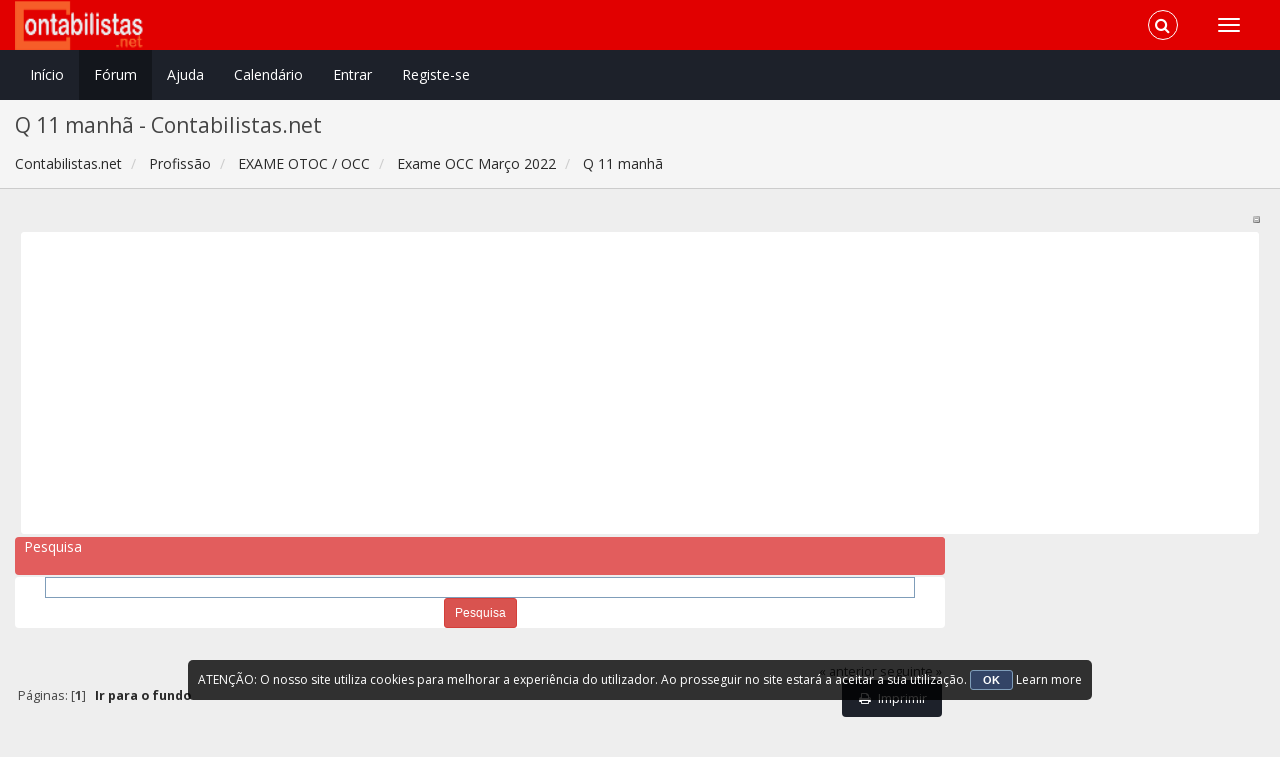

--- FILE ---
content_type: text/html; charset=UTF-8
request_url: https://contabilistas.info/index.php?topic=37427.0
body_size: 16032
content:
<!DOCTYPE html>
<html prefix="og: http://ogp.me/ns# article: http://ogp.me/ns/article#" lang="pt">
<head>
	<link rel="stylesheet" type="text/css" href="https://contabilistas.info/Themes/Redsy/css/bootstrap.css?fin20" />
	<link rel="stylesheet" type="text/css" href="https://contabilistas.info/Themes/Redsy/css/font-awesome.css?fin20" />
	<link rel="stylesheet" type="text/css" href="https://contabilistas.info/Themes/Redsy/css/index.css?fin20" />
	<link rel="stylesheet" type="text/css" href="https://contabilistas.info/Themes/default/css/webkit.css" />
	<script type="text/javascript" src="https://ajax.googleapis.com/ajax/libs/jquery/3.4.1/jquery.min.js"></script> 
	<script type="text/javascript" src="https://contabilistas.info/Themes/Redsy/scripts/redsy.js?fin20"></script>
	<script type="text/javascript" src="https://contabilistas.info/Themes/Redsy/scripts/bootstrap.min.js?fin20"></script>
	<script type="text/javascript">
	$(document).ready(function(){
		$("input[type=button]").attr("class", "btn btn-default btn-sm");
		$(".button_submit").attr("class", "btn btn-danger btn-sm");
		$("#advanced_search input[type='text'], #search_term_input input[type='text']").removeAttr("size"); 
		$(".table_grid").addClass("table table-striped");
		$("img[alt='Novo'], img.new_posts").replaceWith("<span class='label label-warning'>Novo</span>");
		$("#profile_success").removeAttr("id").removeClass("windowbg").addClass("alert alert-success"); 
		$("#profile_error").removeAttr("id").removeClass("windowbg").addClass("alert alert-danger"); 
	});
	</script>	
	<script type="text/javascript" src="https://contabilistas.info/Themes/default/scripts/script.js?fin20"></script>
	<script type="text/javascript" src="https://contabilistas.info/Themes/Redsy/scripts/theme.js?fin20"></script>
	<script type="text/javascript"><!-- // --><![CDATA[
		var smf_theme_url = "https://contabilistas.info/Themes/Redsy";
		var smf_default_theme_url = "https://contabilistas.info/Themes/default";
		var smf_images_url = "https://contabilistas.info/Themes/Redsy/images";
		var smf_scripturl = "https://contabilistas.info/index.php";
		var smf_iso_case_folding = false;
		var smf_charset = "UTF-8";
		var ajax_notification_text = "A carregar...";
		var ajax_notification_cancel_text = "Cancelar";
	// ]]></script>
	<style type="text/css">
	@media (min-width: 768px) 
	{
		.container {
			width: 100%;
		}
	}
	</style>
	<meta name="viewport" content="width=device-width, initial-scale=1" />
	<meta http-equiv="Content-Type" content="text/html; charset=UTF-8" />
	<meta name="google-site-verification" content="dbzN9YbhfeDcJNh1vgVwh-JdE2BOeMBIlQzSJVCURQ4" />
	<meta name="yandex-verification" content="7eae4eb0261e3596" />
	<meta name="msvalidate.01" content="A4CC990EB927B113B26BF52209B78E46" />
	<meta name="Alexa" content="a_x1hL5qcv3o-biOqPbzfRAPnps" />
	<meta name="Majestic" content="MJ12_fb5b86e9-4cf7-41d0-826c-8dab99b7238b" />
	<meta name="description" content="nenhuma das anteriores." />
	<meta name="keywords" content="Contabilistas, fórum contabilidade, exame OCC, IES, IRS, Mais-Valias, IRC, IVA, Fiscalidade, Encerramento de contas, estudo contabilidade" />
	<meta property="og:title" content="Q 11 manhã " />
	<meta property="og:type" content="article" />
	<meta property="article:published_time" content="2022-03-26T17:10:21" />
	<meta property="article:section" content="Exame OCC Março 2022" />
	<meta property="og:url" content="https://contabilistas.info/index.php?topic=37427.0" />
	<meta property="og:image" content="https://contabilistas.info/Themes/default/images/Contabilistas_net-forum-da-contabilidade.jpg" />
	<meta property="og:description" content="nenhuma das anteriores." />
	<meta property="og:site_name" content="Contabilistas.net " />
	<meta name="twitter:card" content="summary" />
	<meta name="twitter:site" content="@contabilistas__" />
	<meta name="twitter:image" content="https://contabilistas.info/Themes/default/images/Contabilistas_net-forum-da-contabilidade.jpg" />
	<title>Q 11 manhã  - Contabilistas.net </title>
	<link rel="canonical" href="https://contabilistas.info/index.php?topic=37427.0" />
	<link rel="help" href="https://contabilistas.info/index.php?action=help" />
	<link rel="search" href="https://contabilistas.info/index.php?action=search" />
	<link rel="contents" href="https://contabilistas.info/index.php" />
	<link rel="alternate" type="application/rss+xml" title="Contabilistas.net  - RSS" href="https://contabilistas.info/index.php?type=rss;action=.xml" />
	<link rel="prev" href="https://contabilistas.info/index.php?topic=37427.0;prev_next=prev" />
	<link rel="next" href="https://contabilistas.info/index.php?topic=37427.0;prev_next=next" />
	<link rel="index" href="https://contabilistas.info/index.php?board=203.0" />
	<script type="text/javascript" src="//ajax.googleapis.com/ajax/libs/jquery/1/jquery.min.js"></script>
	<script type="text/javascript">
		jQuery(document).ready(function(){
			var cookieSet = document.cookie.indexOf("eu_cookie=") != -1;
			if(!cookieSet) {
				jQuery("#cookie_button").click(function(){
					var expire = new Date();
					expire.setDate(expire.getDate() + 30);
					document.cookie = "eu_cookie=1; path=/; expires=" + expire.toUTCString();
					jQuery(".cookie_wrap").fadeOut("fast");
				});
				jQuery(".cookie_wrap").css("visibility", "visible");
			}
		});
	</script>
	<!-- Google tag (gtag.js) -->
	<script async src="https://www.googletagmanager.com/gtag/js?id=G-FS3W8DPBG7"></script>
	<script>
	  window.dataLayer = window.dataLayer || [];
	  function gtag(){dataLayer.push(arguments);}
	  gtag('js', new Date());
	
	  gtag('config', 'G-FS3W8DPBG7');
	</script>
	<link rel="stylesheet" type="text/css" id="portal_css" href="https://contabilistas.info/Themes/default/css/portal.css" />
	<script type="text/javascript" src="https://contabilistas.info/Themes/default/scripts/portal.js?237"></script>
	<script type="text/javascript"><!-- // --><![CDATA[
		var sp_images_url = "https://contabilistas.info/Themes/Redsy/images/sp";
		var sp_script_url = "https://contabilistas.info/index.php";
		function sp_collapseBlock(id)
		{
			mode = document.getElementById("sp_block_" + id).style.display == "" ? 0 : 1;
			document.cookie = "sp_block_" + id + "=" + (mode ? 0 : 1);
			document.getElementById("sp_collapse_" + id).src = smf_images_url + (mode ? "/collapse.gif" : "/expand.gif");
			document.getElementById("sp_block_" + id).style.display = mode ? "" : "none";
		}
		function sp_collapseSide(id)
		{
			var sp_sides = new Array();
			sp_sides[1] = "sp_left";
			sp_sides[4] = "sp_right";
			mode = document.getElementById(sp_sides[id]).style.display == "" ? 0 : 1;
			document.cookie = sp_sides[id] + "=" + (mode ? 0 : 1);
			document.getElementById("sp_collapse_side" + id).src = sp_images_url + (mode ? "/collapse.png" : "/expand.png");
			document.getElementById(sp_sides[id]).style.display = mode ? "" : "none";
		}
		window.addEventListener("load", sp_image_resize, false);
	// ]]></script>
</head>
<body>
<div id="wrapper">
	<nav class="navbar navbar-default navbar-static-top">
		<div class="container">
			<div class="navbar-header">
				<button type="button" class="navbar-toggle collapsed" data-toggle="collapse" data-target="#bs-example-navbar-collapse-1">
					<span class="icon-bar"></span>
					<span class="icon-bar"></span>
					<span class="icon-bar"></span>
				</button>
				<a class="navbar-brand" href="https://contabilistas.info/index.php"><img class="logo" src="https://contabilistas.info/Themes/Redsy/images/smflogo.png" alt="Contabilistas.net " /></a>
			</div>			
			<div class="collapse navbar-collapse">
				<button type="button" class="navbar-toggle collapsed collapsemenu" id="upshrink" style="display: none;">
					<span class="icon-bar"></span>
					<span class="icon-bar"></span>
					<span class="icon-bar"></span>
				</button>
				<ul class="nav-notification navbar-right">	
					<li class="search-list">
						<div class="search-input-wrapper">
							<div class="search-input">
								<form action="https://contabilistas.info/index.php?action=search2" method="post" accept-charset="UTF-8">
									<input name="search" type="text" class="form-control input-sm inline-block">
									<a href="#" class="input-icon text-normal">
										<i class="fa fa-search"></i>
									</a>
											<input type="hidden" name="topic" value="37427" />
								</form>
							</div>
						</div>
					</li>
				</ul>
			</div>
		</div>
	</nav>
	<div id="menu">
		<div class="collapse navbar-collapse" id="bs-example-navbar-collapse-1">	
			<div class="container">
				<div class="row">
					<ul class="nav navbar-nav">
						<li id="button_home" class="">
							<a  href="https://contabilistas.info/index.php">
								Início
							</a>
						</li>
						<li id="button_forum" class="active ">
							<a  href="https://contabilistas.info/index.php?action=forum">
								F&#243;rum
							</a>
						</li>
						<li id="button_help" class="">
							<a  href="http://contabilistas.info/index.php?topic=1475.0">
								Ajuda
							</a>
						</li>
						<li id="button_calendar" class="">
							<a  href="https://contabilistas.info/index.php?action=calendar">
								Calendário
							</a>
						</li>
						<li id="button_login" class="">
							<a  href="https://contabilistas.info/index.php?action=login">
								Entrar
							</a>
						</li>
						<li id="button_register" class="">
							<a  href="https://contabilistas.info/index.php?action=register">
								Registe-se
							</a>
						</li>
					</ul>
				</div>
			</div>
		</div>
	</div>
		<script type="text/javascript"><!-- // --><![CDATA[
			var oMainHeaderToggle = new smc_Toggle({
				bToggleEnabled: true,
				bCurrentlyCollapsed: false,
				aSwappableContainers: [
					'menu', 'header'
				],
				aSwapImages: [
					{
						sId: 'upshrink',
						srcExpanded: '',
						srcCollapsed: '',
					}
				],
				oThemeOptions: {
					bUseThemeSettings: false,
					sOptionName: 'collapse_header',
					sSessionVar: 'fbf2c47c079f',
					sSessionId: '4f7af5d019f209fedc311a81c56e18fe'
				},
				oCookieOptions: {
					bUseCookie: true,
					sCookieName: 'upshrink'
				}
			});
		// ]]></script>
	<header id="header">
		<div class="container">
		<h2>Q 11 manhã  - Contabilistas.net </h2>
		<ol class="breadcrumb">
			<li>
				<a href="https://contabilistas.info/index.php?action=forum"><span>Contabilistas.net </span></a>
			</li>
			<li>
				<a href="https://contabilistas.info/index.php?action=forum#c9"><span>Profissão </span></a>
			</li>
			<li>
				<a href="https://contabilistas.info/index.php?board=61.0"><span>EXAME OTOC / OCC</span></a>
			</li>
			<li>
				<a href="https://contabilistas.info/index.php?board=203.0"><span>Exame OCC Março 2022</span></a>
			</li>
			<li class="last">
				<a href="https://contabilistas.info/index.php?topic=37427.0"><span>Q 11 manhã </span></a>
			</li>
		</ol>
		</div>
	</header>
	<div class="container"><div id="content_section">
		<div id="main_content_section">
	<div class="sp_right sp_fullwidth">
		<a href="#side" onclick="return sp_collapseSide(4)"><img src="https://contabilistas.info/Themes/Redsy/images/sp/collapse.png" alt="collapse" id="sp_collapse_side4" /></a>
	</div>
	<div id="sp_header">
	<div class="sp_block_section_last">
		<div id="sp_block_223">
			<div class="windowbg">
				<span class="topslice"><span></span></span>
				<div class="sp_block">
								<center>
<script async src="https://pagead2.googlesyndication.com/pagead/js/adsbygoogle.js?client=ca-pub-3078092929102104"
     crossorigin="anonymous"></script>
<!-- Top1 -->
<ins class="adsbygoogle"
     style="display:block"
     data-ad-client="ca-pub-3078092929102104"
     data-ad-slot="3931854570"
     data-ad-format="auto"
     data-full-width-responsive="true"></ins>
<script>
     (adsbygoogle = window.adsbygoogle || []).push({});
</script>
</center>
				</div>
				<span class="botslice"><span></span></span>
			</div>
		</div>
	</div>
	</div>
	<table id="sp_main">
		<tr>
			<td id="sp_center">
	<div class="sp_block_section">
		<div class="title_bar">
			<h3 class="titlebg2">
				Pesquisa
			</h3>
		</div>
		<div id="sp_block_259">
			<div class="windowbg3">
				<span class="topslice"><span></span></span>
				<div class="sp_block">
								<form action="https://contabilistas.info/index.php?action=search2" method="post" accept-charset="UTF-8">
									<div class="sp_center">
										<input type="text" name="search" value="" class="sp_search" /><br />
										<input type="submit" name="submit" value="Pesquisa" class="button_submit" />
										<input type="hidden" name="advanced" value="0" />
									</div>
								</form>
				</div>
				<span class="botslice"><span></span></span>
			</div>
		</div>
	</div>
				<br class="sp_side_clear" />
			<a id="top"></a>
			<a id="msg230671"></a>
			<div class="pagesection">
				<div class="nextlinks"><a href="https://contabilistas.info/index.php?topic=37427.0;prev_next=prev#new">&laquo; anterior</a> <a href="https://contabilistas.info/index.php?topic=37427.0;prev_next=next#new">seguinte &raquo;</a></div>
		<div class="buttonlist floatright">
			<ul class="nav nav-pills">
				<li><a class="button_strip_print" href="https://contabilistas.info/index.php?action=printpage;topic=37427.0" rel="new_win nofollow"><i class="fa fa-print fa-fw"></i><span class="last">Imprimir</span></a></li>
			</ul>
		</div>
				<div class="pagelinks floatleft">Páginas: [<strong>1</strong>]   &nbsp;&nbsp;<a href="#lastPost"><strong>Ir para o fundo</strong></a></div>
			</div>
			<div id="forumposts">
				<div class="display-info alert alert-redsy">
					<h1>
						Q 11 manhã 
					</h1>
					<ul class="reset"> 
						<li class="h4"><i class="fa fa-comments fa-fw"></i>8 Respostas</li>
						<li class="h4"><i class="fa fa-eye fa-fw"></i>4212 Visualizações</li>
					</ul>
				</div>
				<form action="https://contabilistas.info/index.php?action=quickmod2;topic=37427.0" method="post" accept-charset="UTF-8" name="quickModForm" id="quickModForm" style="margin: 0;" onsubmit="return oQuickModify.bInEditMode ? oQuickModify.modifySave('4f7af5d019f209fedc311a81c56e18fe', 'fbf2c47c079f') : false">
				<div class="body_message">
					<div class="row">
						<div class="poster col-md-2">
							<a href="https://contabilistas.info/index.php?action=profile;u=19392">
								<img src="https://contabilistas.info/Themes/Redsy/images/noavatar.png" class="img-thumbnail img-circle" alt="*" /> 
							</a>
							<h4>
								<img src="https://contabilistas.info/Themes/Redsy/images/useroff.gif" alt="Offline" />
								<a href="https://contabilistas.info/index.php?action=profile;u=19392" title="Ver o perfil de veraluciaribeiro">veraluciaribeiro</a>
							</h4>
							<ul class="reset smalltext" id="msg_230671_extra_info">
								<li class="stars"><img src="https://contabilistas.info/Themes/Redsy/images/star.gif" alt="*" /><img src="https://contabilistas.info/Themes/Redsy/images/star.gif" alt="*" /><img src="https://contabilistas.info/Themes/Redsy/images/star.gif" alt="*" /><img src="https://contabilistas.info/Themes/Redsy/images/star.gif" alt="*" /></li>
								<li class="postcount"><img src="https://contabilistas.info/Themes/Redsy/images/postcount.png" /> 455</li>
								<li class="karma"><img src="https://contabilistas.info/Themes/Redsy/images/karma.png" />  2</li>
								<li class="gender">Sexo: <img class="gender" src="https://contabilistas.info/Themes/Redsy/images/Female.gif" alt="Feminino" /></li>
							</ul>
						</div>
						<div class="col-md-10">
							<div class="body_content"> 
								<span class="arrow-left"></span>
								<div class="postarea">
										<ul class="reset floatright" style="margin: 5px 15px 0 7px;">
										</ul>
										<div class="keyinfo">
											<div class="messageicon">
												<img src="https://contabilistas.info/Themes/Redsy/images/post/xx.gif" alt="" />
											</div>
											<h5 id="subject_230671">
												<a href="https://contabilistas.info/index.php?topic=37427.msg230671#msg230671" rel="nofollow">Q 11 manhã </a>
											</h5>
											<div class="smalltext">&#171; <strong> em:</strong> Março 26, 2022, 05:10:21 pm &#187;</div>
											<div id="msg_230671_quick_mod"></div>
										</div>
									<div class="post">
										<div class="inner" id="msg_230671"><div style="padding-right:10px;float:left"><script async src="https://pagead2.googlesyndication.com/pagead/js/adsbygoogle.js?client=ca-pub-3078092929102104"
     crossorigin="anonymous"></script>
<!-- dtpc -->
<ins class="adsbygoogle"
     style="display:inline-block;width:300px;height:250px"
     data-ad-client="ca-pub-3078092929102104"
     data-ad-slot="8869439457"></ins>
<script>
     (adsbygoogle = window.adsbygoogle || []).push({});
</script></div>nenhuma das anteriores.</div>
									</div>
								</div>
								<div class="moderatorbar">
									<div class="smalltext modified" id="modified_230671">
									</div>
									<div class="smalltext reportlinks">
										<img src="https://contabilistas.info/Themes/Redsy/images/ip.gif" alt="" />
										Registado
									</div>
								</div>
							</div>
						</div>
					</div>
				</div>
				<hr  />
				<a id="msg230715"></a>
				<div class="body_message">
					<div class="row">
						<div class="poster col-md-2">
							<a href="https://contabilistas.info/index.php?action=profile;u=164500">
								<img src="https://contabilistas.info/Themes/Redsy/images/noavatar.png" class="img-thumbnail img-circle" alt="*" /> 
							</a>
							<h4>
								<img src="https://contabilistas.info/Themes/Redsy/images/useroff.gif" alt="Offline" />
								<a href="https://contabilistas.info/index.php?action=profile;u=164500" title="Ver o perfil de Carolina Saraiva">Carolina Saraiva</a>
							</h4>
							<ul class="reset smalltext" id="msg_230715_extra_info">
								<li class="stars"><img src="https://contabilistas.info/Themes/Redsy/images/star.gif" alt="*" /><img src="https://contabilistas.info/Themes/Redsy/images/star.gif" alt="*" /><img src="https://contabilistas.info/Themes/Redsy/images/star.gif" alt="*" /></li>
								<li class="postcount"><img src="https://contabilistas.info/Themes/Redsy/images/postcount.png" /> 71</li>
								<li class="karma"><img src="https://contabilistas.info/Themes/Redsy/images/karma.png" />  0</li>
								<li class="gender">Sexo: <img class="gender" src="https://contabilistas.info/Themes/Redsy/images/Female.gif" alt="Feminino" /></li>
							</ul>
						</div>
						<div class="col-md-10">
							<div class="body_content"> 
								<span class="arrow-left"></span>
								<div class="postarea">
										<ul class="reset floatright" style="margin: 5px 15px 0 7px;">
										</ul>
										<div class="keyinfo">
											<div class="messageicon">
												<img src="https://contabilistas.info/Themes/Redsy/images/post/xx.gif" alt="" />
											</div>
											<h5 id="subject_230715">
												<a href="https://contabilistas.info/index.php?topic=37427.msg230715#msg230715" rel="nofollow">Re: Q 11 manhã </a>
											</h5>
											<div class="smalltext">&#171; <strong>Responder #1 em:</strong> Março 26, 2022, 06:21:41 pm &#187;</div>
											<div id="msg_230715_quick_mod"></div>
										</div>
									<div class="post">
										<div class="inner" id="msg_230715">Débito 29-Provisões e crédito 76- Reversões por 245000</div>
									</div>
								</div>
								<div class="moderatorbar">
									<div class="smalltext modified" id="modified_230715">
									</div>
									<div class="smalltext reportlinks">
										<img src="https://contabilistas.info/Themes/Redsy/images/ip.gif" alt="" />
										Registado
									</div>
								</div>
							</div>
						</div>
					</div>
				</div>
				<hr  />
				<a id="msg230750"></a>
				<div class="body_message">
					<div class="row">
						<div class="poster col-md-2">
							<a href="https://contabilistas.info/index.php?action=profile;u=75222">
								<img src="https://contabilistas.info/Themes/Redsy/images/noavatar.png" class="img-thumbnail img-circle" alt="*" /> 
							</a>
							<h4>
								<img src="https://contabilistas.info/Themes/Redsy/images/useroff.gif" alt="Offline" />
								<a href="https://contabilistas.info/index.php?action=profile;u=75222" title="Ver o perfil de Ribana">Ribana</a>
							</h4>
							<ul class="reset smalltext" id="msg_230750_extra_info">
								<li class="stars"><img src="https://contabilistas.info/Themes/Redsy/images/star.gif" alt="*" /><img src="https://contabilistas.info/Themes/Redsy/images/star.gif" alt="*" /></li>
								<li class="postcount"><img src="https://contabilistas.info/Themes/Redsy/images/postcount.png" /> 42</li>
								<li class="karma"><img src="https://contabilistas.info/Themes/Redsy/images/karma.png" />  0</li>
								<li class="gender">Sexo: <img class="gender" src="https://contabilistas.info/Themes/Redsy/images/Female.gif" alt="Feminino" /></li>
							</ul>
						</div>
						<div class="col-md-10">
							<div class="body_content"> 
								<span class="arrow-left"></span>
								<div class="postarea">
										<ul class="reset floatright" style="margin: 5px 15px 0 7px;">
										</ul>
										<div class="keyinfo">
											<div class="messageicon">
												<img src="https://contabilistas.info/Themes/Redsy/images/post/xx.gif" alt="" />
											</div>
											<h5 id="subject_230750">
												<a href="https://contabilistas.info/index.php?topic=37427.msg230750#msg230750" rel="nofollow">Re: Q 11 manhã </a>
											</h5>
											<div class="smalltext">&#171; <strong>Responder #2 em:</strong> Março 26, 2022, 06:50:10 pm &#187;</div>
											<div id="msg_230750_quick_mod"></div>
										</div>
									<div class="post">
										<div class="inner" id="msg_230750">Débito &quot;67- provisões do período&quot; e crédito &quot;29- provisões &quot; por 53 000.</div>
									</div>
								</div>
								<div class="moderatorbar">
									<div class="smalltext modified" id="modified_230750">
									</div>
									<div class="smalltext reportlinks">
										<img src="https://contabilistas.info/Themes/Redsy/images/ip.gif" alt="" />
										Registado
									</div>
								</div>
							</div>
						</div>
					</div>
				</div>
				<hr  />
				<a id="msg230779"></a>
				<div class="body_message">
					<div class="row">
						<div class="poster col-md-2">
							<a href="https://contabilistas.info/index.php?action=profile;u=87114">
								<img src="https://contabilistas.info/Themes/Redsy/images/noavatar.png" class="img-thumbnail img-circle" alt="*" /> 
							</a>
							<h4>
								<img src="https://contabilistas.info/Themes/Redsy/images/useroff.gif" alt="Offline" />
								<a href="https://contabilistas.info/index.php?action=profile;u=87114" title="Ver o perfil de ROCDetidoparaVenda">ROCDetidoparaVenda</a>
							</h4>
							<ul class="reset smalltext" id="msg_230779_extra_info">
								<li class="stars"><img src="https://contabilistas.info/Themes/Redsy/images/star.gif" alt="*" /><img src="https://contabilistas.info/Themes/Redsy/images/star.gif" alt="*" /></li>
								<li class="postcount"><img src="https://contabilistas.info/Themes/Redsy/images/postcount.png" /> 48</li>
								<li class="karma"><img src="https://contabilistas.info/Themes/Redsy/images/karma.png" />  1</li>
								<li class="gender">Sexo: <img class="gender" src="https://contabilistas.info/Themes/Redsy/images/Male.gif" alt="Masculino" /></li>
							</ul>
						</div>
						<div class="col-md-10">
							<div class="body_content"> 
								<span class="arrow-left"></span>
								<div class="postarea">
										<ul class="reset floatright" style="margin: 5px 15px 0 7px;">
										</ul>
										<div class="keyinfo">
											<div class="messageicon">
												<img src="https://contabilistas.info/Themes/Redsy/images/post/xx.gif" alt="" />
											</div>
											<h5 id="subject_230779">
												<a href="https://contabilistas.info/index.php?topic=37427.msg230779#msg230779" rel="nofollow">Re: Q 11 manhã </a>
											</h5>
											<div class="smalltext">&#171; <strong>Responder #3 em:</strong> Março 26, 2022, 10:58:56 pm &#187;</div>
											<div id="msg_230779_quick_mod"></div>
										</div>
									<div class="post">
										<div class="inner" id="msg_230779">Débito &quot;67- provisões do período&quot; e crédito &quot;29- provisões &quot; por 53 000.</div>
									</div>
								</div>
								<div class="moderatorbar">
									<div class="smalltext modified" id="modified_230779">
									</div>
									<div class="smalltext reportlinks">
										<img src="https://contabilistas.info/Themes/Redsy/images/ip.gif" alt="" />
										Registado
									</div>
								</div>
							</div>
						</div>
					</div>
				</div>
				<hr  />
				<a id="msg230811"></a>
				<div class="body_message">
					<div class="row">
						<div class="poster col-md-2">
							<a href="https://contabilistas.info/index.php?action=profile;u=19392">
								<img src="https://contabilistas.info/Themes/Redsy/images/noavatar.png" class="img-thumbnail img-circle" alt="*" /> 
							</a>
							<h4>
								<img src="https://contabilistas.info/Themes/Redsy/images/useroff.gif" alt="Offline" />
								<a href="https://contabilistas.info/index.php?action=profile;u=19392" title="Ver o perfil de veraluciaribeiro">veraluciaribeiro</a>
							</h4>
							<ul class="reset smalltext" id="msg_230811_extra_info">
								<li class="stars"><img src="https://contabilistas.info/Themes/Redsy/images/star.gif" alt="*" /><img src="https://contabilistas.info/Themes/Redsy/images/star.gif" alt="*" /><img src="https://contabilistas.info/Themes/Redsy/images/star.gif" alt="*" /><img src="https://contabilistas.info/Themes/Redsy/images/star.gif" alt="*" /></li>
								<li class="postcount"><img src="https://contabilistas.info/Themes/Redsy/images/postcount.png" /> 455</li>
								<li class="karma"><img src="https://contabilistas.info/Themes/Redsy/images/karma.png" />  2</li>
								<li class="gender">Sexo: <img class="gender" src="https://contabilistas.info/Themes/Redsy/images/Female.gif" alt="Feminino" /></li>
							</ul>
						</div>
						<div class="col-md-10">
							<div class="body_content"> 
								<span class="arrow-left"></span>
								<div class="postarea">
										<ul class="reset floatright" style="margin: 5px 15px 0 7px;">
										</ul>
										<div class="keyinfo">
											<div class="messageicon">
												<img src="https://contabilistas.info/Themes/Redsy/images/post/xx.gif" alt="" />
											</div>
											<h5 id="subject_230811">
												<a href="https://contabilistas.info/index.php?topic=37427.msg230811#msg230811" rel="nofollow">Re: Q 11 manhã </a>
											</h5>
											<div class="smalltext">&#171; <strong>Responder #4 em:</strong> Março 26, 2022, 11:26:34 pm &#187;</div>
											<div id="msg_230811_quick_mod"></div>
										</div>
									<div class="post">
										<div class="inner" id="msg_230811">aqui nesta considerei nenhuma porque o lançamento era igual à c) mas inverso porque tínhamos de anular a provisão restante não utilizada.</div>
									</div>
								</div>
								<div class="moderatorbar">
									<div class="smalltext modified" id="modified_230811">
									</div>
									<div class="smalltext reportlinks">
										<img src="https://contabilistas.info/Themes/Redsy/images/ip.gif" alt="" />
										Registado
									</div>
								</div>
							</div>
						</div>
					</div>
				</div>
				<hr  />
				<a id="msg230829"></a>
				<div class="body_message">
					<div class="row">
						<div class="poster col-md-2">
							<a href="https://contabilistas.info/index.php?action=profile;u=96105">
								<img src="https://contabilistas.info/Themes/Redsy/images/noavatar.png" class="img-thumbnail img-circle" alt="*" /> 
							</a>
							<h4>
								<img src="https://contabilistas.info/Themes/Redsy/images/useroff.gif" alt="Offline" />
								<a href="https://contabilistas.info/index.php?action=profile;u=96105" title="Ver o perfil de Ananunes92">Ananunes92</a>
							</h4>
							<ul class="reset smalltext" id="msg_230829_extra_info">
								<li class="stars"><img src="https://contabilistas.info/Themes/Redsy/images/star.gif" alt="*" /><img src="https://contabilistas.info/Themes/Redsy/images/star.gif" alt="*" /></li>
								<li class="postcount"><img src="https://contabilistas.info/Themes/Redsy/images/postcount.png" /> 29</li>
								<li class="karma"><img src="https://contabilistas.info/Themes/Redsy/images/karma.png" />  2</li>
								<li class="gender">Sexo: <img class="gender" src="https://contabilistas.info/Themes/Redsy/images/Female.gif" alt="Feminino" /></li>
							</ul>
						</div>
						<div class="col-md-10">
							<div class="body_content"> 
								<span class="arrow-left"></span>
								<div class="postarea">
										<ul class="reset floatright" style="margin: 5px 15px 0 7px;">
										</ul>
										<div class="keyinfo">
											<div class="messageicon">
												<img src="https://contabilistas.info/Themes/Redsy/images/post/xx.gif" alt="" />
											</div>
											<h5 id="subject_230829">
												<a href="https://contabilistas.info/index.php?topic=37427.msg230829#msg230829" rel="nofollow">Re: Q 11 manhã </a>
											</h5>
											<div class="smalltext">&#171; <strong>Responder #5 em:</strong> Março 28, 2022, 08:59:12 am &#187;</div>
											<div id="msg_230829_quick_mod"></div>
										</div>
									<div class="post">
										<div class="inner" id="msg_230829">Débito &quot;67 - Provisões do período&quot; e crédito &quot;29 - Provisões&quot; por 53.000€<br /><br />105.000*180 = 18.900.000<br /><br />18.900.000*3% = 567.000 (valor esperado das reparações e substituições)<br /><br />375.000+245.000 = 620.000 (valor real das reparações e substituições)<br /><br />567.000 - 620.000 = 53.000 (gasto superior ao esperado)</div>
									</div>
								</div>
								<div class="moderatorbar">
									<div class="smalltext modified" id="modified_230829">
									</div>
									<div class="smalltext reportlinks">
										<img src="https://contabilistas.info/Themes/Redsy/images/ip.gif" alt="" />
										Registado
									</div>
								</div>
							</div>
						</div>
					</div>
				</div>
				<hr  />
				<a id="msg230862"></a>
				<div class="body_message">
					<div class="row">
						<div class="poster col-md-2">
							<a href="https://contabilistas.info/index.php?action=profile;u=168165">
								<img src="https://contabilistas.info/Themes/Redsy/images/noavatar.png" class="img-thumbnail img-circle" alt="*" /> 
							</a>
							<h4>
								<img src="https://contabilistas.info/Themes/Redsy/images/useroff.gif" alt="Offline" />
								<a href="https://contabilistas.info/index.php?action=profile;u=168165" title="Ver o perfil de Patriciagonçalves">Patriciagonçalves</a>
							</h4>
							<ul class="reset smalltext" id="msg_230862_extra_info">
								<li class="stars"><img src="https://contabilistas.info/Themes/Redsy/images/star.gif" alt="*" /><img src="https://contabilistas.info/Themes/Redsy/images/star.gif" alt="*" /></li>
								<li class="postcount"><img src="https://contabilistas.info/Themes/Redsy/images/postcount.png" /> 16</li>
								<li class="karma"><img src="https://contabilistas.info/Themes/Redsy/images/karma.png" />  1</li>
								<li class="gender">Sexo: <img class="gender" src="https://contabilistas.info/Themes/Redsy/images/Female.gif" alt="Feminino" /></li>
							</ul>
						</div>
						<div class="col-md-10">
							<div class="body_content"> 
								<span class="arrow-left"></span>
								<div class="postarea">
										<ul class="reset floatright" style="margin: 5px 15px 0 7px;">
										</ul>
										<div class="keyinfo">
											<div class="messageicon">
												<img src="https://contabilistas.info/Themes/Redsy/images/post/xx.gif" alt="" />
											</div>
											<h5 id="subject_230862">
												<a href="https://contabilistas.info/index.php?topic=37427.msg230862#msg230862" rel="nofollow">Re: Q 11 manhã </a>
											</h5>
											<div class="smalltext">&#171; <strong>Responder #6 em:</strong> Março 28, 2022, 02:32:25 pm &#187;</div>
											<div id="msg_230862_quick_mod"></div>
										</div>
									<div class="post">
										<div class="inner" id="msg_230862"><div class="quoteheader"><div class="topslice_quote"><a href="https://contabilistas.info/index.php?topic=37427.msg230829#msg230829">Citação de: Ananunes92 em Março 28, 2022, 08:59:12 am</a></div></div><blockquote class="bbc_standard_quote">Débito &quot;67 - Provisões do período&quot; e crédito &quot;29 - Provisões&quot; por 53.000€<br /><br />105.000*180 = 18.900.000<br /><br />18.900.000*3% = 567.000 (valor esperado das reparações e substituições)<br /><br />375.000+245.000 = 620.000 (valor real das reparações e substituições)<br /><br />567.000 - 620.000 = 53.000 (gasto superior ao esperado)<br /></blockquote><div class="quotefooter"><div class="botslice_quote"></div></div><br />Concordo com as contas, mas nã iria reforçar a provisão, pois seria considerado gasto do ano</div>
									</div>
								</div>
								<div class="moderatorbar">
									<div class="smalltext modified" id="modified_230862">
									</div>
									<div class="smalltext reportlinks">
										<img src="https://contabilistas.info/Themes/Redsy/images/ip.gif" alt="" />
										Registado
									</div>
								</div>
							</div>
						</div>
					</div>
				</div>
				<hr  />
				<a id="msg230863"></a>
				<div class="body_message">
					<div class="row">
						<div class="poster col-md-2">
							<a href="https://contabilistas.info/index.php?action=profile;u=19392">
								<img src="https://contabilistas.info/Themes/Redsy/images/noavatar.png" class="img-thumbnail img-circle" alt="*" /> 
							</a>
							<h4>
								<img src="https://contabilistas.info/Themes/Redsy/images/useroff.gif" alt="Offline" />
								<a href="https://contabilistas.info/index.php?action=profile;u=19392" title="Ver o perfil de veraluciaribeiro">veraluciaribeiro</a>
							</h4>
							<ul class="reset smalltext" id="msg_230863_extra_info">
								<li class="stars"><img src="https://contabilistas.info/Themes/Redsy/images/star.gif" alt="*" /><img src="https://contabilistas.info/Themes/Redsy/images/star.gif" alt="*" /><img src="https://contabilistas.info/Themes/Redsy/images/star.gif" alt="*" /><img src="https://contabilistas.info/Themes/Redsy/images/star.gif" alt="*" /></li>
								<li class="postcount"><img src="https://contabilistas.info/Themes/Redsy/images/postcount.png" /> 455</li>
								<li class="karma"><img src="https://contabilistas.info/Themes/Redsy/images/karma.png" />  2</li>
								<li class="gender">Sexo: <img class="gender" src="https://contabilistas.info/Themes/Redsy/images/Female.gif" alt="Feminino" /></li>
							</ul>
						</div>
						<div class="col-md-10">
							<div class="body_content"> 
								<span class="arrow-left"></span>
								<div class="postarea">
										<ul class="reset floatright" style="margin: 5px 15px 0 7px;">
										</ul>
										<div class="keyinfo">
											<div class="messageicon">
												<img src="https://contabilistas.info/Themes/Redsy/images/post/xx.gif" alt="" />
											</div>
											<h5 id="subject_230863">
												<a href="https://contabilistas.info/index.php?topic=37427.msg230863#msg230863" rel="nofollow">Re: Q 11 manhã </a>
											</h5>
											<div class="smalltext">&#171; <strong>Responder #7 em:</strong> Março 28, 2022, 02:35:34 pm &#187;</div>
											<div id="msg_230863_quick_mod"></div>
										</div>
									<div class="post">
										<div class="inner" id="msg_230863"><div class="quoteheader"><div class="topslice_quote"><a href="https://contabilistas.info/index.php?topic=37427.msg230862#msg230862">Citação de: Patriciagonçalves em Março 28, 2022, 02:32:25 pm</a></div></div><blockquote class="bbc_standard_quote"><div class="quoteheader"><div class="topslice_quote"><a href="https://contabilistas.info/index.php?topic=37427.msg230829#msg230829">Citação de: Ananunes92 em Março 28, 2022, 08:59:12 am</a></div></div><blockquote class="bbc_alternate_quote">Débito &quot;67 - Provisões do período&quot; e crédito &quot;29 - Provisões&quot; por 53.000€<br /><br />105.000*180 = 18.900.000<br /><br />18.900.000*3% = 567.000 (valor esperado das reparações e substituições)<br /><br />375.000+245.000 = 620.000 (valor real das reparações e substituições)<br /><br />567.000 - 620.000 = 53.000 (gasto superior ao esperado)<br /></blockquote><div class="quotefooter"><div class="botslice_quote"></div></div><br />Concordo com as contas, mas nã iria reforçar a provisão, pois seria considerado gasto do ano<br /></blockquote><div class="quotefooter"><div class="botslice_quote"></div></div><br />Boa Tarde,<br /><br />Esse foi também o meu racicionio, dai ter considerado nenhuma das anteriores.</div>
									</div>
								</div>
								<div class="moderatorbar">
									<div class="smalltext modified" id="modified_230863">
									</div>
									<div class="smalltext reportlinks">
										<img src="https://contabilistas.info/Themes/Redsy/images/ip.gif" alt="" />
										Registado
									</div>
								</div>
							</div>
						</div>
					</div>
				</div>
				<hr  />
				<a id="msg231179"></a>
				<div class="body_message">
					<div class="row">
						<div class="poster col-md-2">
							<a href="https://contabilistas.info/index.php?action=profile;u=3390">
								<img src="https://contabilistas.info/Themes/Redsy/images/noavatar.png" class="img-thumbnail img-circle" alt="*" /> 
							</a>
							<h4>
								<img src="https://contabilistas.info/Themes/Redsy/images/useroff.gif" alt="Offline" />
								<a href="https://contabilistas.info/index.php?action=profile;u=3390" title="Ver o perfil de Raquel Ferreira">Raquel Ferreira</a>
							</h4>
							<ul class="reset smalltext" id="msg_231179_extra_info">
								<li class="stars"><img src="https://contabilistas.info/Themes/Redsy/images/star.gif" alt="*" /><img src="https://contabilistas.info/Themes/Redsy/images/star.gif" alt="*" /><img src="https://contabilistas.info/Themes/Redsy/images/star.gif" alt="*" /></li>
								<li class="postcount"><img src="https://contabilistas.info/Themes/Redsy/images/postcount.png" /> 95</li>
								<li class="karma"><img src="https://contabilistas.info/Themes/Redsy/images/karma.png" />  4</li>
								<li class="gender">Sexo: <img class="gender" src="https://contabilistas.info/Themes/Redsy/images/Female.gif" alt="Feminino" /></li>
							</ul>
						</div>
						<div class="col-md-10">
							<div class="body_content"> 
								<span class="arrow-left"></span>
								<div class="postarea">
										<ul class="reset floatright" style="margin: 5px 15px 0 7px;">
										</ul>
										<div class="keyinfo">
											<div class="messageicon">
												<img src="https://contabilistas.info/Themes/Redsy/images/post/xx.gif" alt="" />
											</div>
											<h5 id="subject_231179">
												<a href="https://contabilistas.info/index.php?topic=37427.msg231179#msg231179" rel="nofollow">Re: Q 11 manhã </a>
											</h5>
											<div class="smalltext">&#171; <strong>Responder #8 em:</strong> Junho 23, 2022, 04:56:52 pm &#187;</div>
											<div id="msg_231179_quick_mod"></div>
										</div>
									<div class="post">
										<div class="inner" id="msg_231179">Resposta d) &quot;nenhuma das anteriores&quot;.<br /><br />1) constituição provisao em 2019:<br />&nbsp; &nbsp; Valor esperado de reparação= 3%*(105000*180)=567000<br />Debito 672/ credito 292 por 567000<br /><br />2)utilização provisão em 2020:<br />&nbsp; &nbsp; Gastos reparação=375000<br />Debito 292/credito 12 por 375000<br /><br />3) utilização provisao em 2021:<br />&nbsp; &nbsp; Gastos reparação = 245000<br />Como o saldo da conta 292 é SC=192000, temos provisão com valor insuficiente de (192000-245000= - 53000)<br />Debito 292 por 192000<br />Debito 6881 por 53000 <br />Credito 12 por 245000<br /></div>
									</div>
								</div>
								<div class="moderatorbar">
									<div class="smalltext modified" id="modified_231179">
									</div>
									<div class="smalltext reportlinks">
										<img src="https://contabilistas.info/Themes/Redsy/images/ip.gif" alt="" />
										Registado
									</div>
								</div>
							</div>
						</div>
					</div>
				</div>
				<hr  />
				</form>
			</div>
			<a id="lastPost"></a>
			<div class="pagesection">
				
		<div class="buttonlist floatright">
			<ul class="nav nav-pills">
				<li><a class="button_strip_print" href="https://contabilistas.info/index.php?action=printpage;topic=37427.0" rel="new_win nofollow"><i class="fa fa-print fa-fw"></i><span class="last">Imprimir</span></a></li>
			</ul>
		</div>
				<div class="pagelinks floatleft">Páginas: [<strong>1</strong>]   &nbsp;&nbsp;<a href="#top"><strong>Ir para o topo</strong></a></div>
				<div class="nextlinks_bottom"><a href="https://contabilistas.info/index.php?topic=37427.0;prev_next=prev#new">&laquo; anterior</a> <a href="https://contabilistas.info/index.php?topic=37427.0;prev_next=next#new">seguinte &raquo;</a></div>
			</div>
			<div id="moderationbuttons"></div>
			<div class="plainbox" id="display_jump_to">&nbsp;</div>
		<br class="clear" />
			<div class="cat_bar">
				<h3 class="catbg">Related Topics</h3>
			</div>
			<div class="tborder topic_table" id="messageindex">
				<table class="table_grid" cellspacing="0">
					<thead>
						<tr class="catbg">
							<th scope="col" class="smalltext first_th" width="8%" colspan="2">&nbsp;</th>
							<th scope="col" class="smalltext">Assunto / Iniciado por</th>
							<th scope="col" class="smalltext center" width="14%">Respostas</th>
							<th scope="col" class="smalltext last_th" width="22%">Última mensagem</th>
						</tr>
					</thead>
					<tbody>
						<tr>
							<td class="icon1 stickybg">
								<img src="https://contabilistas.info/Themes/Redsy/images/topic/veryhot_post_sticky.gif" alt="" />
							</td>
							<td class="icon2 stickybg">
								<img src="https://contabilistas.info/Themes/Redsy/images/post/clip.gif" alt="" />
							</td>
							<td class="subject stickybg2">
								<div >
									<strong><span id="msg_219989"><a href="https://contabilistas.info/index.php?topic=35943.0">Enunciado do exame OCC Outubro 2020 manhã</a></span></strong>
									<p>Iniciado por <a href="https://contabilistas.info/index.php?action=profile;u=1" title="Ver o perfil de Contabilistas.net">Contabilistas.net</a>
										<small id="pages219989">&#171; <a href="https://contabilistas.info/index.php?topic=35943.0">1</a> <a href="https://contabilistas.info/index.php?topic=35943.15">2</a> &#187;</small>
										<small><a href="https://contabilistas.info/index.php?board=198.0">Exame OCC Outubro 2020</a></small>
									</p>
								</div>
							</td>
							<td class="stats stickybg">
								15 Respostas
								<br />
								12199 Visualizações
							</td>
							<td class="lastpost stickybg2">
								<a href="https://contabilistas.info/index.php?topic=35943.msg220857#new"><img src="https://contabilistas.info/Themes/Redsy/images/icons/last_post.gif" alt="Última mensagem" title="Última mensagem" /></a>
								Novembro 05, 2020, 10:03:05 pm<br />
								por <a href="https://contabilistas.info/index.php?action=profile;u=16628">MGOV</a>
							</td>
						</tr>
						<tr>
							<td class="icon1 windowbg">
								<img src="https://contabilistas.info/Themes/Redsy/images/topic/veryhot_post.gif" alt="" />
							</td>
							<td class="icon2 windowbg">
								<img src="https://contabilistas.info/Themes/Redsy/images/post/xx.gif" alt="" />
							</td>
							<td class="subject windowbg2">
								<div >
									<span id="msg_220004"><a href="https://contabilistas.info/index.php?topic=35953.0">Q.10 manhã</a></span>
									<p>Iniciado por <a href="https://contabilistas.info/index.php?action=profile;u=154895" title="Ver o perfil de Selas">Selas</a>
										<small id="pages220004"></small>
										<small><a href="https://contabilistas.info/index.php?board=198.0">Exame OCC Outubro 2020</a></small>
									</p>
								</div>
							</td>
							<td class="stats windowbg">
								10 Respostas
								<br />
								5307 Visualizações
							</td>
							<td class="lastpost windowbg2">
								<a href="https://contabilistas.info/index.php?topic=35953.msg220766#new"><img src="https://contabilistas.info/Themes/Redsy/images/icons/last_post.gif" alt="Última mensagem" title="Última mensagem" /></a>
								Novembro 02, 2020, 05:15:35 pm<br />
								por <a href="https://contabilistas.info/index.php?action=profile;u=159603">silvestre351</a>
							</td>
						</tr>
						<tr>
							<td class="icon1 windowbg">
								<img src="https://contabilistas.info/Themes/Redsy/images/topic/hot_post.gif" alt="" />
							</td>
							<td class="icon2 windowbg">
								<img src="https://contabilistas.info/Themes/Redsy/images/post/xx.gif" alt="" />
							</td>
							<td class="subject windowbg2">
								<div >
									<span id="msg_220010"><a href="https://contabilistas.info/index.php?topic=35954.0">Q.11 manhã</a></span>
									<p>Iniciado por <a href="https://contabilistas.info/index.php?action=profile;u=154895" title="Ver o perfil de Selas">Selas</a>
										<small id="pages220010"></small>
										<small><a href="https://contabilistas.info/index.php?board=198.0">Exame OCC Outubro 2020</a></small>
									</p>
								</div>
							</td>
							<td class="stats windowbg">
								6 Respostas
								<br />
								5081 Visualizações
							</td>
							<td class="lastpost windowbg2">
								<a href="https://contabilistas.info/index.php?topic=35954.msg220768#new"><img src="https://contabilistas.info/Themes/Redsy/images/icons/last_post.gif" alt="Última mensagem" title="Última mensagem" /></a>
								Novembro 02, 2020, 05:16:36 pm<br />
								por <a href="https://contabilistas.info/index.php?action=profile;u=159603">silvestre351</a>
							</td>
						</tr>
						<tr>
							<td class="icon1 windowbg">
								<img src="https://contabilistas.info/Themes/Redsy/images/topic/veryhot_post.gif" alt="" />
							</td>
							<td class="icon2 windowbg">
								<img src="https://contabilistas.info/Themes/Redsy/images/post/xx.gif" alt="" />
							</td>
							<td class="subject windowbg2">
								<div >
									<span id="msg_220011"><a href="https://contabilistas.info/index.php?topic=35955.0">Q.12 manhã</a></span>
									<p>Iniciado por <a href="https://contabilistas.info/index.php?action=profile;u=154895" title="Ver o perfil de Selas">Selas</a>
										<small id="pages220011"></small>
										<small><a href="https://contabilistas.info/index.php?board=198.0">Exame OCC Outubro 2020</a></small>
									</p>
								</div>
							</td>
							<td class="stats windowbg">
								11 Respostas
								<br />
								5936 Visualizações
							</td>
							<td class="lastpost windowbg2">
								<a href="https://contabilistas.info/index.php?topic=35955.msg220769#new"><img src="https://contabilistas.info/Themes/Redsy/images/icons/last_post.gif" alt="Última mensagem" title="Última mensagem" /></a>
								Novembro 02, 2020, 05:17:41 pm<br />
								por <a href="https://contabilistas.info/index.php?action=profile;u=159603">silvestre351</a>
							</td>
						</tr>
						<tr>
							<td class="icon1 windowbg">
								<img src="https://contabilistas.info/Themes/Redsy/images/topic/veryhot_post.gif" alt="" />
							</td>
							<td class="icon2 windowbg">
								<img src="https://contabilistas.info/Themes/Redsy/images/post/xx.gif" alt="" />
							</td>
							<td class="subject windowbg2">
								<div >
									<span id="msg_220012"><a href="https://contabilistas.info/index.php?topic=35956.0">Q.13 manhã</a></span>
									<p>Iniciado por <a href="https://contabilistas.info/index.php?action=profile;u=154895" title="Ver o perfil de Selas">Selas</a>
										<small id="pages220012"></small>
										<small><a href="https://contabilistas.info/index.php?board=198.0">Exame OCC Outubro 2020</a></small>
									</p>
								</div>
							</td>
							<td class="stats windowbg">
								10 Respostas
								<br />
								5975 Visualizações
							</td>
							<td class="lastpost windowbg2">
								<a href="https://contabilistas.info/index.php?topic=35956.msg220872#new"><img src="https://contabilistas.info/Themes/Redsy/images/icons/last_post.gif" alt="Última mensagem" title="Última mensagem" /></a>
								Novembro 07, 2020, 10:19:17 pm<br />
								por <a href="https://contabilistas.info/index.php?action=profile;u=17648">Fátima Lé</a>
							</td>
						</tr>
				</table>
			</div><br />
				<script type="text/javascript" src="https://contabilistas.info/Themes/default/scripts/topic.js"></script>
				<script type="text/javascript"><!-- // --><![CDATA[
					var oQuickReply = new QuickReply({
						bDefaultCollapsed: false,
						iTopicId: 37427,
						iStart: 0,
						sScriptUrl: smf_scripturl,
						sImagesUrl: "https://contabilistas.info/Themes/Redsy/images",
						sContainerId: "quickReplyOptions",
						sImageId: "quickReplyExpand",
						sImageCollapsed: "collapse.gif",
						sImageExpanded: "expand.gif",
						sJumpAnchor: "quickreply"
					});
					if ('XMLHttpRequest' in window)
					{
						var oQuickModify = new QuickModify({
							sScriptUrl: smf_scripturl,
							bShowModify: true,
							iTopicId: 37427,
							sTemplateBodyEdit: '\n\t\t\t\t\t\t\t\t<div id="quick_edit_body_container" style="width: 90%">\n\t\t\t\t\t\t\t\t\t<div id="error_box" style="padding: 4px;" class="error"><' + '/div>\n\t\t\t\t\t\t\t\t\t<textarea class="editor" name="message" rows="12" style="width: 100%; margin-bottom: 10px;" tabindex="1">%body%<' + '/textarea><br />\n\t\t\t\t\t\t\t\t\t<input type="hidden" name="fbf2c47c079f" value="4f7af5d019f209fedc311a81c56e18fe" />\n\t\t\t\t\t\t\t\t\t<input type="hidden" name="topic" value="37427" />\n\t\t\t\t\t\t\t\t\t<input type="hidden" name="msg" value="%msg_id%" />\n\t\t\t\t\t\t\t\t\t<div class="righttext">\n\t\t\t\t\t\t\t\t\t\t<input type="submit" name="post" value="Gravar" tabindex="2" onclick="return oQuickModify.modifySave(\'4f7af5d019f209fedc311a81c56e18fe\', \'fbf2c47c079f\');" accesskey="s" class="button_submit" />&nbsp;&nbsp;<input type="submit" name="cancel" value="Cancelar" tabindex="3" onclick="return oQuickModify.modifyCancel();" class="button_submit" />\n\t\t\t\t\t\t\t\t\t<' + '/div>\n\t\t\t\t\t\t\t\t<' + '/div>',
							sTemplateSubjectEdit: '<input type="text" style="width: 90%;" name="subject" value="%subject%" size="80" maxlength="80" tabindex="4" class="input_text" />',
							sTemplateBodyNormal: '%body%',
							sTemplateSubjectNormal: '<a hr'+'ef="https://contabilistas.info/index.php'+'?topic=37427.msg%msg_id%#msg%msg_id%" rel="nofollow">%subject%<' + '/a>',
							sTemplateTopSubject: 'Tópico: %subject% &nbsp;(Lida 4212 vezes)',
							sErrorBorderStyle: '1px solid red'
						});

						aJumpTo[aJumpTo.length] = new JumpTo({
							sContainerId: "display_jump_to",
							sJumpToTemplate: "<label class=\"smalltext\" for=\"%select_id%\">Ir para:<" + "/label> %dropdown_list%",
							iCurBoardId: 203,
							iCurBoardChildLevel: 1,
							sCurBoardName: "Exame OCC Março 2022",
							sBoardChildLevelIndicator: "==",
							sBoardPrefix: "=> ",
							sCatSeparator: "-----------------------------",
							sCatPrefix: "",
							sGoButtonLabel: "OK"
						});

						aIconLists[aIconLists.length] = new IconList({
							sBackReference: "aIconLists[" + aIconLists.length + "]",
							sIconIdPrefix: "msg_icon_",
							sScriptUrl: smf_scripturl,
							bShowModify: true,
							iBoardId: 203,
							iTopicId: 37427,
							sSessionId: "4f7af5d019f209fedc311a81c56e18fe",
							sSessionVar: "fbf2c47c079f",
							sLabelIconList: "Icon de Mensagem",
							sBoxBackground: "transparent",
							sBoxBackgroundHover: "#ffffff",
							iBoxBorderWidthHover: 1,
							sBoxBorderColorHover: "#adadad" ,
							sContainerBackground: "#ffffff",
							sContainerBorder: "1px solid #adadad",
							sItemBorder: "1px solid #ffffff",
							sItemBorderHover: "1px dotted gray",
							sItemBackground: "transparent",
							sItemBackgroundHover: "#e0e0f0"
						});
					}
				// ]]></script>
			</td>
			<td id="sp_right" width="320">
	<div class="sp_block_section">
		<div id="sp_block_197">
			<div>
				<div class="sp_block">
								<script async src="https://pagead2.googlesyndication.com/pagead/js/adsbygoogle.js?client=ca-pub-3078092929102104"
     crossorigin="anonymous"></script>
<!-- Lat_dta_300*600 -->
<ins class="adsbygoogle"
     style="display:inline-block;width:300px;height:600px"
     data-ad-client="ca-pub-3078092929102104"
     data-ad-slot="2349253941"></ins>
<script>
     (adsbygoogle = window.adsbygoogle || []).push({});
</script>
				</div>
			</div>
		</div>
	</div>
	<div class="sp_block_section">
		<div id="sp_block_250">
			<div>
				<div class="sp_block">
								<!DOCTYPE html>
<html prefix="og: http://ogp.me/ns# article: http://ogp.me/ns/article#" lang="en">
<head>
    <meta charset="UTF-8">
    <meta name="viewport" content="width=device-width, initial-scale=1.0">
    <meta name="twitter:card" content="summary" />
	<meta name="twitter:site" content="@contabilistas__" />
	<meta name="twitter:image" content="https://contabilistas.info/Themes/default/images/Contabilistas_net-forum-da-contabilidade.jpg" />
	<title>Exemplo de Formulário de Inscrição</title>
    <link href="https://fonts.googleapis.com/css?family=Montserrat:400,700" rel="stylesheet">
    <style>
        .followit--follow-form-container[attr-a][attr-b][attr-c][attr-d][attr-e][attr-f] .form-preview {
            display: flex !important;
            flex-direction: column !important;
            justify-content: center !important;
            margin-top: 30px !important;
            padding: clamp(17px, 5%, 40px) clamp(17px, 7%, 50px) !important;
            max-width: none !important;
            border-radius: 6px !important;
            box-shadow: 0 5px 25px rgba(34, 60, 47, 0.25) !important;
        }
        .followit--follow-form-container[attr-a][attr-b][attr-c][attr-d][attr-e][attr-f] .form-preview,
        .followit--follow-form-container[attr-a][attr-b][attr-c][attr-d][attr-e][attr-f] .form-preview * {
            box-sizing: border-box !important;
        }
        .followit--follow-form-container[attr-a][attr-b][attr-c][attr-d][attr-e][attr-f] .form-preview .preview-heading {
            width: 100% !important;
        }
        .followit--follow-form-container[attr-a][attr-b][attr-c][attr-d][attr-e][attr-f] .form-preview .preview-heading h5 {
            margin-top: 0 !important;
            margin-bottom: 0 !important;
        }
        .followit--follow-form-container[attr-a][attr-b][attr-c][attr-d][attr-e][attr-f] .form-preview .preview-input-field {
            margin-top: 20px !important;
            width: 100% !important;
        }
        .followit--follow-form-container[attr-a][attr-b][attr-c][attr-d][attr-e][attr-f] .form-preview .preview-input-field input {
            width: 100% !important;
            height: 40px !important;
            border-radius: 6px !important;
            border: 2px solid #e9e8e8 !important;
            background-color: #fff !important;
            outline: none !important;
            color: #000000 !important;
            font-family: "Montserrat" !important;
            font-size: 14px !important;
            font-weight: 400 !important;
            line-height: 20px !important;
            text-align: center !important;
        }
        .followit--follow-form-container[attr-a][attr-b][attr-c][attr-d][attr-e][attr-f] .form-preview .preview-input-field input::placeholder,
        .followit--follow-form-container[attr-a][attr-b][attr-c][attr-d][attr-e][attr-f] .form-preview .preview-input-field input:-ms-input-placeholder,
        .followit--follow-form-container[attr-a][attr-b][attr-c][attr-d][attr-e][attr-f] .form-preview .preview-input-field input::-ms-input-placeholder {
            color: #000000 !important;
            opacity: 1 !important;
        }
        .followit--follow-form-container[attr-a][attr-b][attr-c][attr-d][attr-e][attr-f] .form-preview .preview-submit-button {
            margin-top: 10px !important;
            width: 100% !important;
        }
        .followit--follow-form-container[attr-a][attr-b][attr-c][attr-d][attr-e][attr-f] .form-preview .preview-submit-button button {
            width: 100% !important;
            height: 40px !important;
            border: 0 !important;
            border-radius: 6px !important;
            line-height: 0px !important;
        }
        .followit--follow-form-container[attr-a][attr-b][attr-c][attr-d][attr-e][attr-f] .form-preview .preview-submit-button button:hover {
            cursor: pointer !important;
        }
        .followit--follow-form-container[attr-a][attr-b][attr-c][attr-d][attr-e][attr-f] .powered-by-line {
            color: #231f20 !important;
            font-family: "Montserrat" !important;
            font-size: 13px !important;
            font-weight: 400 !important;
            line-height: 25px !important;
            text-align: center !important;
            text-decoration: none !important;
            display: flex !important;
            width: 100% !important;
            justify-content: center !important;
            align-items: center !important;
            margin-top: 10px !important;
        }
        .followit--follow-form-container[attr-a][attr-b][attr-c][attr-d][attr-e][attr-f] .powered-by-line img {
            margin-left: 10px !important;
            height: 1.13em !important;
            max-height: 1.13em !important;
        }
    </style>
</head>
<body>
    <div class="followit--follow-form-container" attr-a attr-b attr-c attr-d attr-e attr-f>
        <form data-v-2bdb5506="" action="https://api.follow.it/subscription-form/[base64]/8" method="post">
            <div data-v-2bdb5506="" class="form-preview" style="background-color: rgb(255, 255, 255); position: relative;">
                <div data-v-2bdb5506="" class="preview-heading">
                    <h5 data-v-2bdb5506="" style="text-transform: none !important; font-family: Montserrat; font-weight: bold; color: rgb(0, 0, 0); font-size: 16px; text-align: center;">
                        Receba novos posts por e-mail:
                    </h5>
                </div>
                <div data-v-2bdb5506="" class="preview-input-field">
                    <input data-v-2bdb5506="" type="email" name="email" required="required" placeholder="Insira seu email" spellcheck="false" style="text-transform: none !important; font-family: Montserrat; font-weight: normal; color: rgb(0, 0, 0); font-size: 14px; text-align: center; background-color: rgb(255, 255, 255);">
                </div>
                <div data-v-2bdb5506="" class="preview-submit-button">
                    <button data-v-2bdb5506="" type="submit" style="text-transform: none !important; font-family: Montserrat; font-weight: bold; color: rgb(255, 255, 255); font-size: 16px; text-align: center; background-color: rgb(0, 0, 0);">
                        Assinar
                    </button>
                </div>
            </div>
        </form>
        <a href="https://follow.it" class="powered-by-line">
            Powered by <img src="https://follow.it/static/img/colored-logo.svg" alt="follow.it" height="17px"/>
        </a>
    </div>
</body>
</html>

				</div>
			</div>
		</div>
	</div>
	<div class="sp_block_section">
		<div class="title_bar">
			<h3 class="titlebg">
				Empregos
			</h3>
		</div>
		<div id="sp_block_126">
			<div>
				<div class="sp_block">
								<a href="https://contabilistas.info/index.php?topic=39582.msg236343;topicseen#new">Procuro uma oportunidade em Gabinete de Contabilidade em Braga</a> <span class="smalltext">por <a href="https://contabilistas.info/index.php?action=profile;u=92973">Anabela Rodrigues</a><br />[Novembro 21, 2025, 02:23:31 pm]</span><br /><hr />
								<a href="https://contabilistas.info/index.php?topic=39557.msg236298;topicseen#new">Re: CONTABILISTA CERTIFICADO - PART-TIME REMOTO</a> <span class="smalltext">por <a href="https://contabilistas.info/index.php?action=profile;u=261728">filipegomes90</a><br />[Outubro 28, 2025, 04:33:20 pm]</span><br /><hr />
								<a href="https://contabilistas.info/index.php?topic=39557.msg236289;topicseen#new">CONTABILISTA CERTIFICADO - PART-TIME REMOTO</a> <span class="smalltext">por <a href="https://contabilistas.info/index.php?action=profile;u=261728">filipegomes90</a><br />[Outubro 28, 2025, 09:24:14 am]</span><br />
				</div>
			</div>
		</div>
	</div>
	<div class="sp_block_section">
		<div class="cat_bar">
			<h3 class="catbg">
				Mensagens recentes
			</h3>
		</div>
		<div id="sp_block_9">
			<div class="windowbg">
				<span class="topslice"><span></span></span>
				<div class="sp_block">
								<a href="https://contabilistas.info/index.php?topic=39583.msg236347;topicseen#new">Re: Redébito de software </a> <span class="smalltext">por <a href="https://contabilistas.info/index.php?action=profile;u=30484">alexandraM</a><br />[Novembro 21, 2025, 07:41:25 pm]</span><br /><hr />
								<a href="https://contabilistas.info/index.php?topic=39583.msg236346;topicseen#new">Re: Redébito de software </a> <span class="smalltext">por <a href="https://contabilistas.info/index.php?action=profile;u=9139">mfblf</a><br />[Novembro 21, 2025, 05:52:45 pm]</span><br /><hr />
								<a href="https://contabilistas.info/index.php?topic=39583.msg236345;topicseen#new">Re: Redébito de software </a> <span class="smalltext">por <a href="https://contabilistas.info/index.php?action=profile;u=30484">alexandraM</a><br />[Novembro 21, 2025, 05:11:32 pm]</span><br /><hr />
								<a href="https://contabilistas.info/index.php?topic=39583.msg236344;topicseen#new">Redébito de software </a> <span class="smalltext">por <a href="https://contabilistas.info/index.php?action=profile;u=9139">mfblf</a><br />[Novembro 21, 2025, 04:35:27 pm]</span><br /><hr />
								<a href="https://contabilistas.info/index.php?topic=3006.msg236342;topicseen#new">Re: Subsidio de Alimentação em generos (no caso da restauração)</a> <span class="smalltext">por <a href="https://contabilistas.info/index.php?action=profile;u=33559">pau72du</a><br />[Novembro 20, 2025, 06:35:42 pm]</span><br /><hr />
								<a href="https://contabilistas.info/index.php?topic=39581.msg236341;topicseen#new">Re: Viatura Sócio ao Serviço da Empresa</a> <span class="smalltext">por <a href="https://contabilistas.info/index.php?action=profile;u=30484">alexandraM</a><br />[Novembro 18, 2025, 07:45:50 pm]</span><br /><hr />
								<a href="https://contabilistas.info/index.php?topic=39581.msg236340;topicseen#new">Re: Viatura Sócio ao Serviço da Empresa</a> <span class="smalltext">por <a href="https://contabilistas.info/index.php?action=profile;u=19848">AndreiaM</a><br />[Novembro 18, 2025, 02:20:13 pm]</span><br /><hr />
								<a href="https://contabilistas.info/index.php?topic=39581.msg236339;topicseen#new">Viatura Sócio ao Serviço da Empresa</a> <span class="smalltext">por <a href="https://contabilistas.info/index.php?action=profile;u=80417">ccdiana</a><br />[Novembro 18, 2025, 09:35:28 am]</span><br /><hr />
								<a href="https://contabilistas.info/index.php?topic=39563.msg236334;topicseen#new">Re: Contribuições e Juros em dívida </a> <span class="smalltext">por <a href="https://contabilistas.info/index.php?action=profile;u=22468">RMSP71</a><br />[Novembro 14, 2025, 05:41:36 pm]</span><br /><hr />
								<a href="https://contabilistas.info/index.php?topic=39460.msg236333;topicseen#new">Re: Simulador do IRS para rendimentos de 2025 (a entregar em 2026)</a> <span class="smalltext">por <a href="https://contabilistas.info/index.php?action=profile;u=7962">Fátima V</a><br />[Novembro 14, 2025, 09:24:24 am]</span><br /><hr />
								<a href="https://contabilistas.info/index.php?topic=39532.msg236332;topicseen#new">Re: 19 anos de Contabilistas.net – uma história de partilha, dedicação e comunidade</a> <span class="smalltext">por <a href="https://contabilistas.info/index.php?action=profile;u=15323">José Manuel Mota</a><br />[Novembro 13, 2025, 09:13:34 pm]</span><br /><hr />
								<a href="https://contabilistas.info/index.php?topic=39576.msg236331;topicseen#new">Re: Envio de simulador de IRS </a> <span class="smalltext">por <a href="https://contabilistas.info/index.php?action=profile;u=15323">José Manuel Mota</a><br />[Novembro 13, 2025, 09:10:07 pm]</span><br />
				</div>
				<span class="botslice"><span></span></span>
			</div>
		</div>
	</div>
	<div class="sp_block_section">
		<div class="cat_bar">
			<h3 class="catbg">
				<a class="sp_float_right" href="javascript:void(0);" onclick="sp_collapseBlock('241')"><img id="sp_collapse_241" src="https://contabilistas.info/Themes/Redsy/images/collapse.gif" alt="*" /></a>
				Exame OCC
			</h3>
		</div>
		<div id="sp_block_241">
			<div class="windowbg">
				<span class="topslice"><span></span></span>
				<div class="sp_block">
								<a href="https://contabilistas.info/index.php?topic=39561.msg236314;topicseen#new">Re: Exame 25 outubro 2025</a> <span class="smalltext">por <a href="https://contabilistas.info/index.php?action=profile;u=174263">sandro.aasm</a><br />[Novembro 06, 2025, 10:31:46 am]</span><br /><hr />
								<a href="https://contabilistas.info/index.php?topic=39561.msg236293;topicseen#new">Exame 25 outubro 2025</a> <span class="smalltext">por <a href="https://contabilistas.info/index.php?action=profile;u=174263">sandro.aasm</a><br />[Outubro 28, 2025, 10:23:59 am]</span><br />
				</div>
				<span class="botslice"><span></span></span>
			</div>
		</div>
	</div>
	<div class="sp_block_section">
		<div class="cat_bar">
			<h3 class="catbg">
				Votações
			</h3>
		</div>
		<div id="sp_block_17">
			<div class="windowbg">
				<span class="topslice"><span></span></span>
				<div class="sp_block">
								<ul class="sp_list">
									<li><strong>A minha prestação no exame foi..</strong></li>
									<li><img src="https://contabilistas.info/Themes/Redsy/images/sp/dot.png" alt="Ponto" title="Ponto" /> Excelente</li>
									<li class="sp_list_indent"><strong>4</strong> (20%)</li>
									<li><img src="https://contabilistas.info/Themes/Redsy/images/sp/dot.png" alt="Ponto" title="Ponto" /> Boa</li>
									<li class="sp_list_indent"><strong>6</strong> (30%)</li>
									<li><img src="https://contabilistas.info/Themes/Redsy/images/sp/dot.png" alt="Ponto" title="Ponto" /> Razoavel </li>
									<li class="sp_list_indent"><strong>3</strong> (15%)</li>
									<li><img src="https://contabilistas.info/Themes/Redsy/images/sp/dot.png" alt="Ponto" title="Ponto" /> Má</li>
									<li class="sp_list_indent"><strong>5</strong> (25%)</li>
									<li><img src="https://contabilistas.info/Themes/Redsy/images/sp/dot.png" alt="Ponto" title="Ponto" /> Não fiz exame</li>
									<li class="sp_list_indent"><strong>2</strong> (10%)</li>
									<li><strong>Votos totais: 20</strong></li>
									<li class="sp_center"><a href="https://contabilistas.info/index.php?topic=39166.0">Ver T&#243;pico</a></li>
								</ul>
				</div>
				<span class="botslice"><span></span></span>
			</div>
		</div>
	</div>
	<div class="sp_block_section">
		<div id="sp_block_13">
			<div>
				<div class="sp_block">
								<table class="sp_acalendar smalltext">
									<tr>
										<td class="sp_center" colspan="7">
											<a href="https://contabilistas.info/index.php?action=calendar;year=2025;month=11">Novembro 2025</a>
										</td>
									</tr><tr>
										<td class="sp_center">Dom</td>
										<td class="sp_center">Seg</td>
										<td class="sp_center">Ter</td>
										<td class="sp_center">Qua</td>
										<td class="sp_center">Qui</td>
										<td class="sp_center">Sex</td>
										<td class="sp_center">Sáb</td>
									</tr><tr>
										<td class="sp_acalendar_day"></td>
										<td class="sp_acalendar_day"></td>
										<td class="sp_acalendar_day"></td>
										<td class="sp_acalendar_day"></td>
										<td class="sp_acalendar_day"></td>
										<td class="sp_acalendar_day"></td>
										<td class="sp_acalendar_day"><a href="#day" onclick="return sp_collapseCalendar('1');"><strong>1</strong></a></td>
									</tr><tr>
										<td class="sp_acalendar_day"><a href="#day" onclick="return sp_collapseCalendar('2');"><strong>2</strong></a></td>
										<td class="sp_acalendar_day"><a href="#day" onclick="return sp_collapseCalendar('3');"><strong>3</strong></a></td>
										<td class="sp_acalendar_day"><a href="#day" onclick="return sp_collapseCalendar('4');"><strong>4</strong></a></td>
										<td class="sp_acalendar_day"><a href="#day" onclick="return sp_collapseCalendar('5');"><strong>5</strong></a></td>
										<td class="sp_acalendar_day"><a href="#day" onclick="return sp_collapseCalendar('6');"><strong>6</strong></a></td>
										<td class="sp_acalendar_day"><a href="#day" onclick="return sp_collapseCalendar('7');"><strong>7</strong></a></td>
										<td class="sp_acalendar_day"><a href="#day" onclick="return sp_collapseCalendar('8');"><strong>8</strong></a></td>
									</tr><tr>
										<td class="sp_acalendar_day"><a href="#day" onclick="return sp_collapseCalendar('9');"><strong>9</strong></a></td>
										<td class="sp_acalendar_day"><a href="#day" onclick="return sp_collapseCalendar('10');"><strong>10</strong></a></td>
										<td class="sp_acalendar_day"><a href="#day" onclick="return sp_collapseCalendar('11');"><strong>11</strong></a></td>
										<td class="sp_acalendar_day"><a href="#day" onclick="return sp_collapseCalendar('12');"><strong>12</strong></a></td>
										<td class="sp_acalendar_day"><a href="#day" onclick="return sp_collapseCalendar('13');"><strong>13</strong></a></td>
										<td class="sp_acalendar_day"><a href="#day" onclick="return sp_collapseCalendar('14');"><strong>14</strong></a></td>
										<td class="sp_acalendar_day"><a href="#day" onclick="return sp_collapseCalendar('15');"><strong>15</strong></a></td>
									</tr><tr>
										<td class="sp_acalendar_day"><a href="#day" onclick="return sp_collapseCalendar('16');"><strong>16</strong></a></td>
										<td class="sp_acalendar_day"><a href="#day" onclick="return sp_collapseCalendar('17');"><strong>17</strong></a></td>
										<td class="sp_acalendar_day"><a href="#day" onclick="return sp_collapseCalendar('18');"><strong>18</strong></a></td>
										<td class="sp_acalendar_day"><a href="#day" onclick="return sp_collapseCalendar('19');"><strong>19</strong></a></td>
										<td class="sp_acalendar_day"><a href="#day" onclick="return sp_collapseCalendar('20');"><strong>20</strong></a></td>
										<td class="sp_acalendar_day"><a href="#day" onclick="return sp_collapseCalendar('21');"><strong>21</strong></a></td>
										<td class="sp_acalendar_day"><a href="#day" onclick="return sp_collapseCalendar('22');"><strong>[22]</strong></a></td>
									</tr><tr>
										<td class="sp_acalendar_day"><a href="#day" onclick="return sp_collapseCalendar('23');"><strong>23</strong></a></td>
										<td class="sp_acalendar_day"><a href="#day" onclick="return sp_collapseCalendar('24');"><strong>24</strong></a></td>
										<td class="sp_acalendar_day"><a href="#day" onclick="return sp_collapseCalendar('25');"><strong>25</strong></a></td>
										<td class="sp_acalendar_day"><a href="#day" onclick="return sp_collapseCalendar('26');"><strong>26</strong></a></td>
										<td class="sp_acalendar_day"><a href="#day" onclick="return sp_collapseCalendar('27');"><strong>27</strong></a></td>
										<td class="sp_acalendar_day"><a href="#day" onclick="return sp_collapseCalendar('28');"><strong>28</strong></a></td>
										<td class="sp_acalendar_day"><a href="#day" onclick="return sp_collapseCalendar('29');"><strong>29</strong></a></td>
									</tr><tr>
										<td class="sp_acalendar_day"><a href="#day" onclick="return sp_collapseCalendar('30');"><strong>30</strong></a></td>
										<td class="sp_acalendar_day"></td>
										<td class="sp_acalendar_day"></td>
										<td class="sp_acalendar_day"></td>
										<td class="sp_acalendar_day"></td>
										<td class="sp_acalendar_day"></td>
										<td class="sp_acalendar_day"></td>
									</tr>
								</table>
								<hr class="sp_acalendar_divider" />
								<ul class="sp_list smalltext" id="sp_calendar_1"  style="display: none;">
									<li class="sp_center"><strong>- Anivers&#225;rios -</strong></li>
									<li class="sp_list_indent"><img src="https://contabilistas.info/Themes/Redsy/images/sp/birthday.png" alt="birthday" /> <a href="https://contabilistas.info/index.php?action=profile;u=3516">Leninha (56)</a></li>
									<li class="sp_list_indent"><img src="https://contabilistas.info/Themes/Redsy/images/sp/birthday.png" alt="birthday" /> <a href="https://contabilistas.info/index.php?action=profile;u=17713">Pedro Barriga (41)</a></li>
									<li class="sp_list_indent"><img src="https://contabilistas.info/Themes/Redsy/images/sp/birthday.png" alt="birthday" /> <a href="https://contabilistas.info/index.php?action=profile;u=138416">ANTONIA CHARRAZ (62)</a></li>
								</ul>
								<ul class="sp_list smalltext" id="sp_calendar_2"  style="display: none;">
									<li class="sp_center"><strong>- Anivers&#225;rios -</strong></li>
									<li class="sp_list_indent"><img src="https://contabilistas.info/Themes/Redsy/images/sp/birthday.png" alt="birthday" /> <a href="https://contabilistas.info/index.php?action=profile;u=3908">AnaLino (37)</a></li>
									<li class="sp_list_indent"><img src="https://contabilistas.info/Themes/Redsy/images/sp/birthday.png" alt="birthday" /> <a href="https://contabilistas.info/index.php?action=profile;u=16624">Lécio Magalhaes (39)</a></li>
									<li class="sp_list_indent"><img src="https://contabilistas.info/Themes/Redsy/images/sp/birthday.png" alt="birthday" /> <a href="https://contabilistas.info/index.php?action=profile;u=7384">AMaria (45)</a></li>
									<li class="sp_list_indent"><img src="https://contabilistas.info/Themes/Redsy/images/sp/birthday.png" alt="birthday" /> <a href="https://contabilistas.info/index.php?action=profile;u=28650">CPR (47)</a></li>
								</ul>
								<ul class="sp_list smalltext" id="sp_calendar_3"  style="display: none;">
									<li class="sp_center"><strong>- Anivers&#225;rios -</strong></li>
									<li class="sp_list_indent"><img src="https://contabilistas.info/Themes/Redsy/images/sp/birthday.png" alt="birthday" /> <a href="https://contabilistas.info/index.php?action=profile;u=6883">Rute Silva (38)</a></li>
									<li class="sp_list_indent"><img src="https://contabilistas.info/Themes/Redsy/images/sp/birthday.png" alt="birthday" /> <a href="https://contabilistas.info/index.php?action=profile;u=18680">Alegna (48)</a></li>
									<li class="sp_list_indent"><img src="https://contabilistas.info/Themes/Redsy/images/sp/birthday.png" alt="birthday" /> <a href="https://contabilistas.info/index.php?action=profile;u=19364">Carla Reis (52)</a></li>
									<li class="sp_list_indent"><img src="https://contabilistas.info/Themes/Redsy/images/sp/birthday.png" alt="birthday" /> <a href="https://contabilistas.info/index.php?action=profile;u=23640">a.marques (50)</a></li>
									<li class="sp_list_indent"><img src="https://contabilistas.info/Themes/Redsy/images/sp/birthday.png" alt="birthday" /> <a href="https://contabilistas.info/index.php?action=profile;u=32265">Alexandra Marinho (48)</a></li>
									<li class="sp_list_indent"><img src="https://contabilistas.info/Themes/Redsy/images/sp/birthday.png" alt="birthday" /> <a href="https://contabilistas.info/index.php?action=profile;u=33951">2110739 (41)</a></li>
									<li class="sp_list_indent"><img src="https://contabilistas.info/Themes/Redsy/images/sp/birthday.png" alt="birthday" /> <a href="https://contabilistas.info/index.php?action=profile;u=44625">Pacordeiro (39)</a></li>
									<li class="sp_list_indent"><img src="https://contabilistas.info/Themes/Redsy/images/sp/birthday.png" alt="birthday" /> <a href="https://contabilistas.info/index.php?action=profile;u=44878">Akinas (48)</a></li>
									<li class="sp_list_indent"><img src="https://contabilistas.info/Themes/Redsy/images/sp/birthday.png" alt="birthday" /> <a href="https://contabilistas.info/index.php?action=profile;u=44901">cisvieira (36)</a></li>
									<li class="sp_list_indent"><img src="https://contabilistas.info/Themes/Redsy/images/sp/birthday.png" alt="birthday" /> <a href="https://contabilistas.info/index.php?action=profile;u=56737">cis_vieira (36)</a></li>
									<li class="sp_list_indent"><img src="https://contabilistas.info/Themes/Redsy/images/sp/birthday.png" alt="birthday" /> <a href="https://contabilistas.info/index.php?action=profile;u=57445">jardel (52)</a></li>
									<li class="sp_list_indent"><img src="https://contabilistas.info/Themes/Redsy/images/sp/birthday.png" alt="birthday" /> <a href="https://contabilistas.info/index.php?action=profile;u=60411">carlareis (52)</a></li>
									<li class="sp_list_indent"><img src="https://contabilistas.info/Themes/Redsy/images/sp/birthday.png" alt="birthday" /> <a href="https://contabilistas.info/index.php?action=profile;u=73420">mariana.rolo (29)</a></li>
									<li class="sp_list_indent"><img src="https://contabilistas.info/Themes/Redsy/images/sp/birthday.png" alt="birthday" /> <a href="https://contabilistas.info/index.php?action=profile;u=84633">Tito Fernandes (35)</a></li>
									<li class="sp_list_indent"><img src="https://contabilistas.info/Themes/Redsy/images/sp/birthday.png" alt="birthday" /> <a href="https://contabilistas.info/index.php?action=profile;u=94279">pviola (60)</a></li>
								</ul>
								<ul class="sp_list smalltext" id="sp_calendar_4"  style="display: none;">
									<li class="sp_center"><strong>- Anivers&#225;rios -</strong></li>
									<li class="sp_list_indent"><img src="https://contabilistas.info/Themes/Redsy/images/sp/birthday.png" alt="birthday" /> <a href="https://contabilistas.info/index.php?action=profile;u=1853">fvsantos (38)</a></li>
									<li class="sp_list_indent"><img src="https://contabilistas.info/Themes/Redsy/images/sp/birthday.png" alt="birthday" /> <a href="https://contabilistas.info/index.php?action=profile;u=15323">José Manuel Mota (67)</a></li>
									<li class="sp_list_indent"><img src="https://contabilistas.info/Themes/Redsy/images/sp/birthday.png" alt="birthday" /> <a href="https://contabilistas.info/index.php?action=profile;u=22172">pgoncalves (58)</a></li>
									<li class="sp_list_indent"><img src="https://contabilistas.info/Themes/Redsy/images/sp/birthday.png" alt="birthday" /> <a href="https://contabilistas.info/index.php?action=profile;u=22469">Patricia Saraiva (50)</a></li>
									<li class="sp_list_indent"><img src="https://contabilistas.info/Themes/Redsy/images/sp/birthday.png" alt="birthday" /> <a href="https://contabilistas.info/index.php?action=profile;u=42199">Paulo Reis (65)</a></li>
									<li class="sp_list_indent"><img src="https://contabilistas.info/Themes/Redsy/images/sp/birthday.png" alt="birthday" /> <a href="https://contabilistas.info/index.php?action=profile;u=63420">CarlaDias4 (30)</a></li>
									<li class="sp_list_indent"><img src="https://contabilistas.info/Themes/Redsy/images/sp/birthday.png" alt="birthday" /> <a href="https://contabilistas.info/index.php?action=profile;u=68160">MonteiroSAM86 (39)</a></li>
								</ul>
								<ul class="sp_list smalltext" id="sp_calendar_5"  style="display: none;">
									<li class="sp_center"><strong>- Anivers&#225;rios -</strong></li>
									<li class="sp_list_indent"><img src="https://contabilistas.info/Themes/Redsy/images/sp/birthday.png" alt="birthday" /> <a href="https://contabilistas.info/index.php?action=profile;u=7238">Patricia (40)</a></li>
									<li class="sp_list_indent"><img src="https://contabilistas.info/Themes/Redsy/images/sp/birthday.png" alt="birthday" /> <a href="https://contabilistas.info/index.php?action=profile;u=7241">SAguiar (52)</a></li>
									<li class="sp_list_indent"><img src="https://contabilistas.info/Themes/Redsy/images/sp/birthday.png" alt="birthday" /> <a href="https://contabilistas.info/index.php?action=profile;u=24440">codigo07 (50)</a></li>
									<li class="sp_list_indent"><img src="https://contabilistas.info/Themes/Redsy/images/sp/birthday.png" alt="birthday" /> <a href="https://contabilistas.info/index.php?action=profile;u=29424">Brunix (49)</a></li>
									<li class="sp_list_indent"><img src="https://contabilistas.info/Themes/Redsy/images/sp/birthday.png" alt="birthday" /> <a href="https://contabilistas.info/index.php?action=profile;u=155812">Carla_jrtm (46)</a></li>
								</ul>
								<ul class="sp_list smalltext" id="sp_calendar_6"  style="display: none;">
									<li class="sp_center"><strong>- Anivers&#225;rios -</strong></li>
									<li class="sp_list_indent"><img src="https://contabilistas.info/Themes/Redsy/images/sp/birthday.png" alt="birthday" /> <a href="https://contabilistas.info/index.php?action=profile;u=18847">SUSANAFARINHA (45)</a></li>
									<li class="sp_list_indent"><img src="https://contabilistas.info/Themes/Redsy/images/sp/birthday.png" alt="birthday" /> <a href="https://contabilistas.info/index.php?action=profile;u=22039">RAFAPACA (39)</a></li>
									<li class="sp_list_indent"><img src="https://contabilistas.info/Themes/Redsy/images/sp/birthday.png" alt="birthday" /> <a href="https://contabilistas.info/index.php?action=profile;u=23797">sofiajsantos (52)</a></li>
									<li class="sp_list_indent"><img src="https://contabilistas.info/Themes/Redsy/images/sp/birthday.png" alt="birthday" /> <a href="https://contabilistas.info/index.php?action=profile;u=28038">amca1970 (55)</a></li>
									<li class="sp_list_indent"><img src="https://contabilistas.info/Themes/Redsy/images/sp/birthday.png" alt="birthday" /> <a href="https://contabilistas.info/index.php?action=profile;u=39642">Sandra Maria Dias (45)</a></li>
									<li class="sp_list_indent"><img src="https://contabilistas.info/Themes/Redsy/images/sp/birthday.png" alt="birthday" /> <a href="https://contabilistas.info/index.php?action=profile;u=40581">susanaguiar (47)</a></li>
									<li class="sp_list_indent"><img src="https://contabilistas.info/Themes/Redsy/images/sp/birthday.png" alt="birthday" /> <a href="https://contabilistas.info/index.php?action=profile;u=41393">lia (44)</a></li>
									<li class="sp_list_indent"><img src="https://contabilistas.info/Themes/Redsy/images/sp/birthday.png" alt="birthday" /> <a href="https://contabilistas.info/index.php?action=profile;u=45842">Maria A Lopes (42)</a></li>
									<li class="sp_list_indent"><img src="https://contabilistas.info/Themes/Redsy/images/sp/birthday.png" alt="birthday" /> <a href="https://contabilistas.info/index.php?action=profile;u=75643">nelsonm (34)</a></li>
								</ul>
								<ul class="sp_list smalltext" id="sp_calendar_7"  style="display: none;">
									<li class="sp_center"><strong>- Anivers&#225;rios -</strong></li>
									<li class="sp_list_indent"><img src="https://contabilistas.info/Themes/Redsy/images/sp/birthday.png" alt="birthday" /> <a href="https://contabilistas.info/index.php?action=profile;u=2144">PJPM9715 (55)</a></li>
									<li class="sp_list_indent"><img src="https://contabilistas.info/Themes/Redsy/images/sp/birthday.png" alt="birthday" /> <a href="https://contabilistas.info/index.php?action=profile;u=9403">Massud</a></li>
									<li class="sp_list_indent"><img src="https://contabilistas.info/Themes/Redsy/images/sp/birthday.png" alt="birthday" /> <a href="https://contabilistas.info/index.php?action=profile;u=12580">ClaudiaBelo (46)</a></li>
									<li class="sp_list_indent"><img src="https://contabilistas.info/Themes/Redsy/images/sp/birthday.png" alt="birthday" /> <a href="https://contabilistas.info/index.php?action=profile;u=14527">SN (42)</a></li>
									<li class="sp_list_indent"><img src="https://contabilistas.info/Themes/Redsy/images/sp/birthday.png" alt="birthday" /> <a href="https://contabilistas.info/index.php?action=profile;u=15746">dreiamachado (44)</a></li>
									<li class="sp_list_indent"><img src="https://contabilistas.info/Themes/Redsy/images/sp/birthday.png" alt="birthday" /> <a href="https://contabilistas.info/index.php?action=profile;u=17967">dias_car (953)</a></li>
									<li class="sp_list_indent"><img src="https://contabilistas.info/Themes/Redsy/images/sp/birthday.png" alt="birthday" /> <a href="https://contabilistas.info/index.php?action=profile;u=38255">Cblanquet (39)</a></li>
									<li class="sp_list_indent"><img src="https://contabilistas.info/Themes/Redsy/images/sp/birthday.png" alt="birthday" /> <a href="https://contabilistas.info/index.php?action=profile;u=61334">mfaty (54)</a></li>
									<li class="sp_list_indent"><img src="https://contabilistas.info/Themes/Redsy/images/sp/birthday.png" alt="birthday" /> <a href="https://contabilistas.info/index.php?action=profile;u=68558">NEIA SOUSA (32)</a></li>
									<li class="sp_list_indent"><img src="https://contabilistas.info/Themes/Redsy/images/sp/birthday.png" alt="birthday" /> <a href="https://contabilistas.info/index.php?action=profile;u=82157">C. Magalhães (36)</a></li>
								</ul>
								<ul class="sp_list smalltext" id="sp_calendar_8"  style="display: none;">
									<li class="sp_center"><strong>- Anivers&#225;rios -</strong></li>
									<li class="sp_list_indent"><img src="https://contabilistas.info/Themes/Redsy/images/sp/birthday.png" alt="birthday" /> <a href="https://contabilistas.info/index.php?action=profile;u=29">Miguel Mota (41)</a></li>
									<li class="sp_list_indent"><img src="https://contabilistas.info/Themes/Redsy/images/sp/birthday.png" alt="birthday" /> <a href="https://contabilistas.info/index.php?action=profile;u=3140">Antonio (54)</a></li>
									<li class="sp_list_indent"><img src="https://contabilistas.info/Themes/Redsy/images/sp/birthday.png" alt="birthday" /> <a href="https://contabilistas.info/index.php?action=profile;u=20282">Silva970 (55)</a></li>
									<li class="sp_list_indent"><img src="https://contabilistas.info/Themes/Redsy/images/sp/birthday.png" alt="birthday" /> <a href="https://contabilistas.info/index.php?action=profile;u=35330">Cristinakk (58)</a></li>
									<li class="sp_list_indent"><img src="https://contabilistas.info/Themes/Redsy/images/sp/birthday.png" alt="birthday" /> <a href="https://contabilistas.info/index.php?action=profile;u=37275">Lil_Marq (37)</a></li>
								</ul>
								<ul class="sp_list smalltext" id="sp_calendar_9"  style="display: none;">
									<li class="sp_center"><strong>- Anivers&#225;rios -</strong></li>
									<li class="sp_list_indent"><img src="https://contabilistas.info/Themes/Redsy/images/sp/birthday.png" alt="birthday" /> <a href="https://contabilistas.info/index.php?action=profile;u=7948">Chapreto (65)</a></li>
									<li class="sp_list_indent"><img src="https://contabilistas.info/Themes/Redsy/images/sp/birthday.png" alt="birthday" /> <a href="https://contabilistas.info/index.php?action=profile;u=24335">Clara Marques (64)</a></li>
									<li class="sp_list_indent"><img src="https://contabilistas.info/Themes/Redsy/images/sp/birthday.png" alt="birthday" /> <a href="https://contabilistas.info/index.php?action=profile;u=28654">R.M (38)</a></li>
									<li class="sp_list_indent"><img src="https://contabilistas.info/Themes/Redsy/images/sp/birthday.png" alt="birthday" /> <a href="https://contabilistas.info/index.php?action=profile;u=28929">claudybea (44)</a></li>
									<li class="sp_list_indent"><img src="https://contabilistas.info/Themes/Redsy/images/sp/birthday.png" alt="birthday" /> <a href="https://contabilistas.info/index.php?action=profile;u=37884">njaneiro (42)</a></li>
									<li class="sp_list_indent"><img src="https://contabilistas.info/Themes/Redsy/images/sp/birthday.png" alt="birthday" /> <a href="https://contabilistas.info/index.php?action=profile;u=87252">Wanda_Jane (38)</a></li>
									<li class="sp_list_indent"><img src="https://contabilistas.info/Themes/Redsy/images/sp/birthday.png" alt="birthday" /> <a href="https://contabilistas.info/index.php?action=profile;u=138379">Isabel81 (44)</a></li>
								</ul>
								<ul class="sp_list smalltext" id="sp_calendar_10"  style="display: none;">
									<li class="sp_center"><strong>- Anivers&#225;rios -</strong></li>
									<li class="sp_list_indent"><img src="https://contabilistas.info/Themes/Redsy/images/sp/birthday.png" alt="birthday" /> <a href="https://contabilistas.info/index.php?action=profile;u=3723">Martinha (32)</a></li>
									<li class="sp_list_indent"><img src="https://contabilistas.info/Themes/Redsy/images/sp/birthday.png" alt="birthday" /> <a href="https://contabilistas.info/index.php?action=profile;u=4243">cesteves (52)</a></li>
									<li class="sp_list_indent"><img src="https://contabilistas.info/Themes/Redsy/images/sp/birthday.png" alt="birthday" /> <a href="https://contabilistas.info/index.php?action=profile;u=4261">Marta . (45)</a></li>
									<li class="sp_list_indent"><img src="https://contabilistas.info/Themes/Redsy/images/sp/birthday.png" alt="birthday" /> <a href="https://contabilistas.info/index.php?action=profile;u=11742">BNP - Bárbara (46)</a></li>
									<li class="sp_list_indent"><img src="https://contabilistas.info/Themes/Redsy/images/sp/birthday.png" alt="birthday" /> <a href="https://contabilistas.info/index.php?action=profile;u=12007">salvador (73)</a></li>
									<li class="sp_list_indent"><img src="https://contabilistas.info/Themes/Redsy/images/sp/birthday.png" alt="birthday" /> <a href="https://contabilistas.info/index.php?action=profile;u=48704">aantunes (47)</a></li>
									<li class="sp_list_indent"><img src="https://contabilistas.info/Themes/Redsy/images/sp/birthday.png" alt="birthday" /> <a href="https://contabilistas.info/index.php?action=profile;u=68766">catia pinho (43)</a></li>
									<li class="sp_list_indent"><img src="https://contabilistas.info/Themes/Redsy/images/sp/birthday.png" alt="birthday" /> <a href="https://contabilistas.info/index.php?action=profile;u=223691">Catarinadriana (25)</a></li>
								</ul>
								<ul class="sp_list smalltext" id="sp_calendar_11"  style="display: none;">
									<li class="sp_center"><strong>- Anivers&#225;rios -</strong></li>
									<li class="sp_list_indent"><img src="https://contabilistas.info/Themes/Redsy/images/sp/birthday.png" alt="birthday" /> <a href="https://contabilistas.info/index.php?action=profile;u=7973">conde (50)</a></li>
									<li class="sp_list_indent"><img src="https://contabilistas.info/Themes/Redsy/images/sp/birthday.png" alt="birthday" /> <a href="https://contabilistas.info/index.php?action=profile;u=22338">Catia Martins (39)</a></li>
									<li class="sp_list_indent"><img src="https://contabilistas.info/Themes/Redsy/images/sp/birthday.png" alt="birthday" /> <a href="https://contabilistas.info/index.php?action=profile;u=34199">paulo50001 (51)</a></li>
									<li class="sp_list_indent"><img src="https://contabilistas.info/Themes/Redsy/images/sp/birthday.png" alt="birthday" /> <a href="https://contabilistas.info/index.php?action=profile;u=38106">amagod (54)</a></li>
									<li class="sp_list_indent"><img src="https://contabilistas.info/Themes/Redsy/images/sp/birthday.png" alt="birthday" /> <a href="https://contabilistas.info/index.php?action=profile;u=39067">Nelinha (68)</a></li>
									<li class="sp_list_indent"><img src="https://contabilistas.info/Themes/Redsy/images/sp/birthday.png" alt="birthday" /> <a href="https://contabilistas.info/index.php?action=profile;u=45014">wilson (39)</a></li>
								</ul>
								<ul class="sp_list smalltext" id="sp_calendar_12"  style="display: none;">
									<li class="sp_center"><strong>- Anivers&#225;rios -</strong></li>
									<li class="sp_list_indent"><img src="https://contabilistas.info/Themes/Redsy/images/sp/birthday.png" alt="birthday" /> <a href="https://contabilistas.info/index.php?action=profile;u=3797">djbn (43)</a></li>
									<li class="sp_list_indent"><img src="https://contabilistas.info/Themes/Redsy/images/sp/birthday.png" alt="birthday" /> <a href="https://contabilistas.info/index.php?action=profile;u=39288">ivonefigueiredo (46)</a></li>
									<li class="sp_list_indent"><img src="https://contabilistas.info/Themes/Redsy/images/sp/birthday.png" alt="birthday" /> <a href="https://contabilistas.info/index.php?action=profile;u=50540">thrustmaster (38)</a></li>
									<li class="sp_list_indent"><img src="https://contabilistas.info/Themes/Redsy/images/sp/birthday.png" alt="birthday" /> <a href="https://contabilistas.info/index.php?action=profile;u=198835">catarinaincozi (27)</a></li>
								</ul>
								<ul class="sp_list smalltext" id="sp_calendar_13"  style="display: none;">
									<li class="sp_center"><strong>- Anivers&#225;rios -</strong></li>
									<li class="sp_list_indent"><img src="https://contabilistas.info/Themes/Redsy/images/sp/birthday.png" alt="birthday" /> <a href="https://contabilistas.info/index.php?action=profile;u=1764">patriciamelgaço (50)</a></li>
									<li class="sp_list_indent"><img src="https://contabilistas.info/Themes/Redsy/images/sp/birthday.png" alt="birthday" /> <a href="https://contabilistas.info/index.php?action=profile;u=11385">jorgec_scorpion (43)</a></li>
									<li class="sp_list_indent"><img src="https://contabilistas.info/Themes/Redsy/images/sp/birthday.png" alt="birthday" /> <a href="https://contabilistas.info/index.php?action=profile;u=32016">Gongas (41)</a></li>
									<li class="sp_list_indent"><img src="https://contabilistas.info/Themes/Redsy/images/sp/birthday.png" alt="birthday" /> <a href="https://contabilistas.info/index.php?action=profile;u=36939">CatiaRPP (33)</a></li>
									<li class="sp_list_indent"><img src="https://contabilistas.info/Themes/Redsy/images/sp/birthday.png" alt="birthday" /> <a href="https://contabilistas.info/index.php?action=profile;u=43054">MaxGouveia (64)</a></li>
									<li class="sp_list_indent"><img src="https://contabilistas.info/Themes/Redsy/images/sp/birthday.png" alt="birthday" /> <a href="https://contabilistas.info/index.php?action=profile;u=48079">Miguel G. (41)</a></li>
									<li class="sp_list_indent"><img src="https://contabilistas.info/Themes/Redsy/images/sp/birthday.png" alt="birthday" /> <a href="https://contabilistas.info/index.php?action=profile;u=86201">#1311 (29)</a></li>
									<li class="sp_list_indent"><img src="https://contabilistas.info/Themes/Redsy/images/sp/birthday.png" alt="birthday" /> <a href="https://contabilistas.info/index.php?action=profile;u=96790">AnaSilva93 (32)</a></li>
									<li class="sp_list_indent"><img src="https://contabilistas.info/Themes/Redsy/images/sp/birthday.png" alt="birthday" /> <a href="https://contabilistas.info/index.php?action=profile;u=226689">RafaelaPereira13 (33)</a></li>
								</ul>
								<ul class="sp_list smalltext" id="sp_calendar_14"  style="display: none;">
									<li class="sp_center"><strong>- Anivers&#225;rios -</strong></li>
									<li class="sp_list_indent"><img src="https://contabilistas.info/Themes/Redsy/images/sp/birthday.png" alt="birthday" /> <a href="https://contabilistas.info/index.php?action=profile;u=5837">Carlos 4A</a></li>
									<li class="sp_list_indent"><img src="https://contabilistas.info/Themes/Redsy/images/sp/birthday.png" alt="birthday" /> <a href="https://contabilistas.info/index.php?action=profile;u=7231">Jacinto (44)</a></li>
									<li class="sp_list_indent"><img src="https://contabilistas.info/Themes/Redsy/images/sp/birthday.png" alt="birthday" /> <a href="https://contabilistas.info/index.php?action=profile;u=10566">Nela (58)</a></li>
									<li class="sp_list_indent"><img src="https://contabilistas.info/Themes/Redsy/images/sp/birthday.png" alt="birthday" /> <a href="https://contabilistas.info/index.php?action=profile;u=16665">DCorreia (36)</a></li>
									<li class="sp_list_indent"><img src="https://contabilistas.info/Themes/Redsy/images/sp/birthday.png" alt="birthday" /> <a href="https://contabilistas.info/index.php?action=profile;u=17576">ana urbano (57)</a></li>
									<li class="sp_list_indent"><img src="https://contabilistas.info/Themes/Redsy/images/sp/birthday.png" alt="birthday" /> <a href="https://contabilistas.info/index.php?action=profile;u=26984">2080742 (52)</a></li>
									<li class="sp_list_indent"><img src="https://contabilistas.info/Themes/Redsy/images/sp/birthday.png" alt="birthday" /> <a href="https://contabilistas.info/index.php?action=profile;u=27918">SusanaMFerrao (35)</a></li>
									<li class="sp_list_indent"><img src="https://contabilistas.info/Themes/Redsy/images/sp/birthday.png" alt="birthday" /> <a href="https://contabilistas.info/index.php?action=profile;u=42184">Jéssica Costa (33)</a></li>
									<li class="sp_list_indent"><img src="https://contabilistas.info/Themes/Redsy/images/sp/birthday.png" alt="birthday" /> <a href="https://contabilistas.info/index.php?action=profile;u=44218">Sandra1986 (39)</a></li>
									<li class="sp_list_indent"><img src="https://contabilistas.info/Themes/Redsy/images/sp/birthday.png" alt="birthday" /> <a href="https://contabilistas.info/index.php?action=profile;u=63539">SRCampos (37)</a></li>
								</ul>
								<ul class="sp_list smalltext" id="sp_calendar_15"  style="display: none;">
									<li class="sp_center"><strong>- Anivers&#225;rios -</strong></li>
									<li class="sp_list_indent"><img src="https://contabilistas.info/Themes/Redsy/images/sp/birthday.png" alt="birthday" /> <a href="https://contabilistas.info/index.php?action=profile;u=3270">MASC (49)</a></li>
									<li class="sp_list_indent"><img src="https://contabilistas.info/Themes/Redsy/images/sp/birthday.png" alt="birthday" /> <a href="https://contabilistas.info/index.php?action=profile;u=11700">adgama (73)</a></li>
									<li class="sp_list_indent"><img src="https://contabilistas.info/Themes/Redsy/images/sp/birthday.png" alt="birthday" /> <a href="https://contabilistas.info/index.php?action=profile;u=12270">O Padrinho (43)</a></li>
									<li class="sp_list_indent"><img src="https://contabilistas.info/Themes/Redsy/images/sp/birthday.png" alt="birthday" /> <a href="https://contabilistas.info/index.php?action=profile;u=28802">FNogueira (41)</a></li>
									<li class="sp_list_indent"><img src="https://contabilistas.info/Themes/Redsy/images/sp/birthday.png" alt="birthday" /> <a href="https://contabilistas.info/index.php?action=profile;u=29907">anaisacruz (51)</a></li>
									<li class="sp_list_indent"><img src="https://contabilistas.info/Themes/Redsy/images/sp/birthday.png" alt="birthday" /> <a href="https://contabilistas.info/index.php?action=profile;u=73818">CeliaMRV (42)</a></li>
									<li class="sp_list_indent"><img src="https://contabilistas.info/Themes/Redsy/images/sp/birthday.png" alt="birthday" /> <a href="https://contabilistas.info/index.php?action=profile;u=115759">jpfernandes (38)</a></li>
									<li class="sp_list_indent"><img src="https://contabilistas.info/Themes/Redsy/images/sp/birthday.png" alt="birthday" /> <a href="https://contabilistas.info/index.php?action=profile;u=258819">JPLEETAO (55)</a></li>
								</ul>
								<ul class="sp_list smalltext" id="sp_calendar_16"  style="display: none;">
									<li class="sp_center"><strong>- Anivers&#225;rios -</strong></li>
									<li class="sp_list_indent"><img src="https://contabilistas.info/Themes/Redsy/images/sp/birthday.png" alt="birthday" /> <a href="https://contabilistas.info/index.php?action=profile;u=6454">marialp (43)</a></li>
									<li class="sp_list_indent"><img src="https://contabilistas.info/Themes/Redsy/images/sp/birthday.png" alt="birthday" /> <a href="https://contabilistas.info/index.php?action=profile;u=8073">nokitas (43)</a></li>
									<li class="sp_list_indent"><img src="https://contabilistas.info/Themes/Redsy/images/sp/birthday.png" alt="birthday" /> <a href="https://contabilistas.info/index.php?action=profile;u=15622">kamel (43)</a></li>
									<li class="sp_list_indent"><img src="https://contabilistas.info/Themes/Redsy/images/sp/birthday.png" alt="birthday" /> <a href="https://contabilistas.info/index.php?action=profile;u=41412">TCOliveira (44)</a></li>
									<li class="sp_list_indent"><img src="https://contabilistas.info/Themes/Redsy/images/sp/birthday.png" alt="birthday" /> <a href="https://contabilistas.info/index.php?action=profile;u=43707">Vera1988 (37)</a></li>
									<li class="sp_list_indent"><img src="https://contabilistas.info/Themes/Redsy/images/sp/birthday.png" alt="birthday" /> <a href="https://contabilistas.info/index.php?action=profile;u=59324">bonhof90 (35)</a></li>
								</ul>
								<ul class="sp_list smalltext" id="sp_calendar_17"  style="display: none;">
									<li class="sp_center"><strong>- Anivers&#225;rios -</strong></li>
									<li class="sp_list_indent"><img src="https://contabilistas.info/Themes/Redsy/images/sp/birthday.png" alt="birthday" /> <a href="https://contabilistas.info/index.php?action=profile;u=3994">jo (44)</a></li>
									<li class="sp_list_indent"><img src="https://contabilistas.info/Themes/Redsy/images/sp/birthday.png" alt="birthday" /> <a href="https://contabilistas.info/index.php?action=profile;u=24283">Magooo (39)</a></li>
									<li class="sp_list_indent"><img src="https://contabilistas.info/Themes/Redsy/images/sp/birthday.png" alt="birthday" /> <a href="https://contabilistas.info/index.php?action=profile;u=33328">JPCarmona (59)</a></li>
									<li class="sp_list_indent"><img src="https://contabilistas.info/Themes/Redsy/images/sp/birthday.png" alt="birthday" /> <a href="https://contabilistas.info/index.php?action=profile;u=34043">Fabio10 (38)</a></li>
									<li class="sp_list_indent"><img src="https://contabilistas.info/Themes/Redsy/images/sp/birthday.png" alt="birthday" /> <a href="https://contabilistas.info/index.php?action=profile;u=58529">KarlMarx (53)</a></li>
									<li class="sp_list_indent"><img src="https://contabilistas.info/Themes/Redsy/images/sp/birthday.png" alt="birthday" /> <a href="https://contabilistas.info/index.php?action=profile;u=73931">VítorCorreia (41)</a></li>
								</ul>
								<ul class="sp_list smalltext" id="sp_calendar_18"  style="display: none;">
									<li class="sp_center"><strong>- Anivers&#225;rios -</strong></li>
									<li class="sp_list_indent"><img src="https://contabilistas.info/Themes/Redsy/images/sp/birthday.png" alt="birthday" /> <a href="https://contabilistas.info/index.php?action=profile;u=22335">AndreiaAndré (43)</a></li>
									<li class="sp_list_indent"><img src="https://contabilistas.info/Themes/Redsy/images/sp/birthday.png" alt="birthday" /> <a href="https://contabilistas.info/index.php?action=profile;u=27962">arlete sampaio (51)</a></li>
									<li class="sp_list_indent"><img src="https://contabilistas.info/Themes/Redsy/images/sp/birthday.png" alt="birthday" /> <a href="https://contabilistas.info/index.php?action=profile;u=31310">franco (49)</a></li>
									<li class="sp_list_indent"><img src="https://contabilistas.info/Themes/Redsy/images/sp/birthday.png" alt="birthday" /> <a href="https://contabilistas.info/index.php?action=profile;u=32523">margaridamatos (58)</a></li>
									<li class="sp_list_indent"><img src="https://contabilistas.info/Themes/Redsy/images/sp/birthday.png" alt="birthday" /> <a href="https://contabilistas.info/index.php?action=profile;u=36707">jmoleano (49)</a></li>
									<li class="sp_list_indent"><img src="https://contabilistas.info/Themes/Redsy/images/sp/birthday.png" alt="birthday" /> <a href="https://contabilistas.info/index.php?action=profile;u=72939">Inês Maia (34)</a></li>
									<li class="sp_list_indent"><img src="https://contabilistas.info/Themes/Redsy/images/sp/birthday.png" alt="birthday" /> <a href="https://contabilistas.info/index.php?action=profile;u=123977">carisa (52)</a></li>
								</ul>
								<ul class="sp_list smalltext" id="sp_calendar_19"  style="display: none;">
									<li class="sp_center"><strong>- Anivers&#225;rios -</strong></li>
									<li class="sp_list_indent"><img src="https://contabilistas.info/Themes/Redsy/images/sp/birthday.png" alt="birthday" /> <a href="https://contabilistas.info/index.php?action=profile;u=2145">Teresa Reis (37)</a></li>
									<li class="sp_list_indent"><img src="https://contabilistas.info/Themes/Redsy/images/sp/birthday.png" alt="birthday" /> <a href="https://contabilistas.info/index.php?action=profile;u=4636">Alpha (46)</a></li>
									<li class="sp_list_indent"><img src="https://contabilistas.info/Themes/Redsy/images/sp/birthday.png" alt="birthday" /> <a href="https://contabilistas.info/index.php?action=profile;u=82518">sousa39 (32)</a></li>
									<li class="sp_list_indent"><img src="https://contabilistas.info/Themes/Redsy/images/sp/birthday.png" alt="birthday" /> <a href="https://contabilistas.info/index.php?action=profile;u=96034">Thiagoz95 (30)</a></li>
								</ul>
								<ul class="sp_list smalltext" id="sp_calendar_20"  style="display: none;">
									<li class="sp_center"><strong>- Anivers&#225;rios -</strong></li>
									<li class="sp_list_indent"><img src="https://contabilistas.info/Themes/Redsy/images/sp/birthday.png" alt="birthday" /> <a href="https://contabilistas.info/index.php?action=profile;u=4052">fjmg (46)</a></li>
									<li class="sp_list_indent"><img src="https://contabilistas.info/Themes/Redsy/images/sp/birthday.png" alt="birthday" /> <a href="https://contabilistas.info/index.php?action=profile;u=16071">FBraga (46)</a></li>
									<li class="sp_list_indent"><img src="https://contabilistas.info/Themes/Redsy/images/sp/birthday.png" alt="birthday" /> <a href="https://contabilistas.info/index.php?action=profile;u=34688">fabiocruz1987 (38)</a></li>
									<li class="sp_list_indent"><img src="https://contabilistas.info/Themes/Redsy/images/sp/birthday.png" alt="birthday" /> <a href="https://contabilistas.info/index.php?action=profile;u=37195">scrcosta (35)</a></li>
									<li class="sp_list_indent"><img src="https://contabilistas.info/Themes/Redsy/images/sp/birthday.png" alt="birthday" /> <a href="https://contabilistas.info/index.php?action=profile;u=40168">Márcio Almeida (46)</a></li>
									<li class="sp_list_indent"><img src="https://contabilistas.info/Themes/Redsy/images/sp/birthday.png" alt="birthday" /> <a href="https://contabilistas.info/index.php?action=profile;u=43325">madalena.mendes (57)</a></li>
									<li class="sp_list_indent"><img src="https://contabilistas.info/Themes/Redsy/images/sp/birthday.png" alt="birthday" /> <a href="https://contabilistas.info/index.php?action=profile;u=44195">Marisa Ss (33)</a></li>
								</ul>
								<ul class="sp_list smalltext" id="sp_calendar_21"  style="display: none;">
									<li class="sp_center"><strong>- Anivers&#225;rios -</strong></li>
									<li class="sp_list_indent"><img src="https://contabilistas.info/Themes/Redsy/images/sp/birthday.png" alt="birthday" /> <a href="https://contabilistas.info/index.php?action=profile;u=2800">lilianapub (47)</a></li>
									<li class="sp_list_indent"><img src="https://contabilistas.info/Themes/Redsy/images/sp/birthday.png" alt="birthday" /> <a href="https://contabilistas.info/index.php?action=profile;u=4626">IMESEIG (43)</a></li>
									<li class="sp_list_indent"><img src="https://contabilistas.info/Themes/Redsy/images/sp/birthday.png" alt="birthday" /> <a href="https://contabilistas.info/index.php?action=profile;u=22721">sevieira (49)</a></li>
									<li class="sp_list_indent"><img src="https://contabilistas.info/Themes/Redsy/images/sp/birthday.png" alt="birthday" /> <a href="https://contabilistas.info/index.php?action=profile;u=34806">anabela_sc (37)</a></li>
									<li class="sp_list_indent"><img src="https://contabilistas.info/Themes/Redsy/images/sp/birthday.png" alt="birthday" /> <a href="https://contabilistas.info/index.php?action=profile;u=35797">YU6956234 (67)</a></li>
									<li class="sp_list_indent"><img src="https://contabilistas.info/Themes/Redsy/images/sp/birthday.png" alt="birthday" /> <a href="https://contabilistas.info/index.php?action=profile;u=62883">LinaD (34)</a></li>
									<li class="sp_list_indent"><img src="https://contabilistas.info/Themes/Redsy/images/sp/birthday.png" alt="birthday" /> <a href="https://contabilistas.info/index.php?action=profile;u=70850">MHPR (59)</a></li>
								</ul>
								<ul class="sp_list smalltext" id="sp_calendar_22" >
									<li class="sp_center"><strong>- Anivers&#225;rios -</strong></li>
									<li class="sp_list_indent"><img src="https://contabilistas.info/Themes/Redsy/images/sp/birthday.png" alt="birthday" /> <a href="https://contabilistas.info/index.php?action=profile;u=1465">Ana* (39)</a></li>
									<li class="sp_list_indent"><img src="https://contabilistas.info/Themes/Redsy/images/sp/birthday.png" alt="birthday" /> <a href="https://contabilistas.info/index.php?action=profile;u=30693">Estrelapolar (31)</a></li>
									<li class="sp_list_indent"><img src="https://contabilistas.info/Themes/Redsy/images/sp/birthday.png" alt="birthday" /> <a href="https://contabilistas.info/index.php?action=profile;u=66824">carla_abreu (53)</a></li>
									<li class="sp_list_indent"><img src="https://contabilistas.info/Themes/Redsy/images/sp/birthday.png" alt="birthday" /> <a href="https://contabilistas.info/index.php?action=profile;u=138498">suzyrito (50)</a></li>
								</ul>
								<ul class="sp_list smalltext" id="sp_calendar_23"  style="display: none;">
									<li class="sp_center"><strong>- Anivers&#225;rios -</strong></li>
									<li class="sp_list_indent"><img src="https://contabilistas.info/Themes/Redsy/images/sp/birthday.png" alt="birthday" /> <a href="https://contabilistas.info/index.php?action=profile;u=22410">hmggomes (49)</a></li>
									<li class="sp_list_indent"><img src="https://contabilistas.info/Themes/Redsy/images/sp/birthday.png" alt="birthday" /> <a href="https://contabilistas.info/index.php?action=profile;u=30994">JPNINA (69)</a></li>
									<li class="sp_list_indent"><img src="https://contabilistas.info/Themes/Redsy/images/sp/birthday.png" alt="birthday" /> <a href="https://contabilistas.info/index.php?action=profile;u=65764">hugovieiraveiga (49)</a></li>
									<li class="sp_list_indent"><img src="https://contabilistas.info/Themes/Redsy/images/sp/birthday.png" alt="birthday" /> <a href="https://contabilistas.info/index.php?action=profile;u=71225">RenataGCardoso (34)</a></li>
									<li class="sp_list_indent"><img src="https://contabilistas.info/Themes/Redsy/images/sp/birthday.png" alt="birthday" /> <a href="https://contabilistas.info/index.php?action=profile;u=93467">cpcesar (55)</a></li>
									<li class="sp_list_indent"><img src="https://contabilistas.info/Themes/Redsy/images/sp/birthday.png" alt="birthday" /> <a href="https://contabilistas.info/index.php?action=profile;u=112251">cordeiro1981 (44)</a></li>
								</ul>
								<ul class="sp_list smalltext" id="sp_calendar_24"  style="display: none;">
									<li class="sp_center"><strong>- Anivers&#225;rios -</strong></li>
									<li class="sp_list_indent"><img src="https://contabilistas.info/Themes/Redsy/images/sp/birthday.png" alt="birthday" /> <a href="https://contabilistas.info/index.php?action=profile;u=85">Filipa Azevedo (47)</a></li>
									<li class="sp_list_indent"><img src="https://contabilistas.info/Themes/Redsy/images/sp/birthday.png" alt="birthday" /> <a href="https://contabilistas.info/index.php?action=profile;u=10515">neto.joana (45)</a></li>
									<li class="sp_list_indent"><img src="https://contabilistas.info/Themes/Redsy/images/sp/birthday.png" alt="birthday" /> <a href="https://contabilistas.info/index.php?action=profile;u=17929">joaoteixeir@ (37)</a></li>
									<li class="sp_list_indent"><img src="https://contabilistas.info/Themes/Redsy/images/sp/birthday.png" alt="birthday" /> <a href="https://contabilistas.info/index.php?action=profile;u=25134">PAT FERREIRA (49)</a></li>
									<li class="sp_list_indent"><img src="https://contabilistas.info/Themes/Redsy/images/sp/birthday.png" alt="birthday" /> <a href="https://contabilistas.info/index.php?action=profile;u=35890">PPatricia (47)</a></li>
								</ul>
								<ul class="sp_list smalltext" id="sp_calendar_25"  style="display: none;">
									<li class="sp_center"><strong>- Anivers&#225;rios -</strong></li>
									<li class="sp_list_indent"><img src="https://contabilistas.info/Themes/Redsy/images/sp/birthday.png" alt="birthday" /> <a href="https://contabilistas.info/index.php?action=profile;u=7313">Sanches (39)</a></li>
									<li class="sp_list_indent"><img src="https://contabilistas.info/Themes/Redsy/images/sp/birthday.png" alt="birthday" /> <a href="https://contabilistas.info/index.php?action=profile;u=8180">Catarina Sofia (36)</a></li>
									<li class="sp_list_indent"><img src="https://contabilistas.info/Themes/Redsy/images/sp/birthday.png" alt="birthday" /> <a href="https://contabilistas.info/index.php?action=profile;u=17506">Pedroko (44)</a></li>
									<li class="sp_list_indent"><img src="https://contabilistas.info/Themes/Redsy/images/sp/birthday.png" alt="birthday" /> <a href="https://contabilistas.info/index.php?action=profile;u=33715">lenao20 (35)</a></li>
								</ul>
								<ul class="sp_list smalltext" id="sp_calendar_26"  style="display: none;">
									<li class="sp_center"><strong>- Anivers&#225;rios -</strong></li>
									<li class="sp_list_indent"><img src="https://contabilistas.info/Themes/Redsy/images/sp/birthday.png" alt="birthday" /> <a href="https://contabilistas.info/index.php?action=profile;u=14511">António Ramoa (14)</a></li>
									<li class="sp_list_indent"><img src="https://contabilistas.info/Themes/Redsy/images/sp/birthday.png" alt="birthday" /> <a href="https://contabilistas.info/index.php?action=profile;u=85285">Lilianemarinho (37)</a></li>
								</ul>
								<ul class="sp_list smalltext" id="sp_calendar_27"  style="display: none;">
									<li class="sp_center"><strong>- Anivers&#225;rios -</strong></li>
									<li class="sp_list_indent"><img src="https://contabilistas.info/Themes/Redsy/images/sp/birthday.png" alt="birthday" /> <a href="https://contabilistas.info/index.php?action=profile;u=14701">4B10JP (58)</a></li>
									<li class="sp_list_indent"><img src="https://contabilistas.info/Themes/Redsy/images/sp/birthday.png" alt="birthday" /> <a href="https://contabilistas.info/index.php?action=profile;u=23028">JRSILVA (74)</a></li>
									<li class="sp_list_indent"><img src="https://contabilistas.info/Themes/Redsy/images/sp/birthday.png" alt="birthday" /> <a href="https://contabilistas.info/index.php?action=profile;u=29898">FLMoura (66)</a></li>
								</ul>
								<ul class="sp_list smalltext" id="sp_calendar_28"  style="display: none;">
									<li class="sp_center"><strong>- Anivers&#225;rios -</strong></li>
									<li class="sp_list_indent"><img src="https://contabilistas.info/Themes/Redsy/images/sp/birthday.png" alt="birthday" /> <a href="https://contabilistas.info/index.php?action=profile;u=1869">AnaBatista (42)</a></li>
									<li class="sp_list_indent"><img src="https://contabilistas.info/Themes/Redsy/images/sp/birthday.png" alt="birthday" /> <a href="https://contabilistas.info/index.php?action=profile;u=17269">Nfsalgado (39)</a></li>
									<li class="sp_list_indent"><img src="https://contabilistas.info/Themes/Redsy/images/sp/birthday.png" alt="birthday" /> <a href="https://contabilistas.info/index.php?action=profile;u=18655">nessita (38)</a></li>
									<li class="sp_list_indent"><img src="https://contabilistas.info/Themes/Redsy/images/sp/birthday.png" alt="birthday" /> <a href="https://contabilistas.info/index.php?action=profile;u=33735">patymata (42)</a></li>
								</ul>
								<ul class="sp_list smalltext" id="sp_calendar_29"  style="display: none;">
									<li class="sp_center"><strong>- Anivers&#225;rios -</strong></li>
									<li class="sp_list_indent"><img src="https://contabilistas.info/Themes/Redsy/images/sp/birthday.png" alt="birthday" /> <a href="https://contabilistas.info/index.php?action=profile;u=3677">LUROC</a></li>
									<li class="sp_list_indent"><img src="https://contabilistas.info/Themes/Redsy/images/sp/birthday.png" alt="birthday" /> <a href="https://contabilistas.info/index.php?action=profile;u=17035">snitram (66)</a></li>
									<li class="sp_list_indent"><img src="https://contabilistas.info/Themes/Redsy/images/sp/birthday.png" alt="birthday" /> <a href="https://contabilistas.info/index.php?action=profile;u=56833">pequena (51)</a></li>
								</ul>
								<ul class="sp_list smalltext" id="sp_calendar_30"  style="display: none;">
									<li class="sp_center"><strong>- Anivers&#225;rios -</strong></li>
									<li class="sp_list_indent"><img src="https://contabilistas.info/Themes/Redsy/images/sp/birthday.png" alt="birthday" /> <a href="https://contabilistas.info/index.php?action=profile;u=16428">Saraimc</a></li>
									<li class="sp_list_indent"><img src="https://contabilistas.info/Themes/Redsy/images/sp/birthday.png" alt="birthday" /> <a href="https://contabilistas.info/index.php?action=profile;u=16974">YOLIMAR (41)</a></li>
									<li class="sp_list_indent"><img src="https://contabilistas.info/Themes/Redsy/images/sp/birthday.png" alt="birthday" /> <a href="https://contabilistas.info/index.php?action=profile;u=27062">Rui Gomes (56)</a></li>
									<li class="sp_list_indent"><img src="https://contabilistas.info/Themes/Redsy/images/sp/birthday.png" alt="birthday" /> <a href="https://contabilistas.info/index.php?action=profile;u=42166">sabinos (58)</a></li>
									<li class="sp_list_indent"><img src="https://contabilistas.info/Themes/Redsy/images/sp/birthday.png" alt="birthday" /> <a href="https://contabilistas.info/index.php?action=profile;u=67992">RBMP (31)</a></li>
								</ul>
								<div class="sp_center smalltext" id="sp_calendar_0" style="display: none;">N&#227;o foram encontrados eventos no calend&#225;rio.</div>
								<script type="text/javascript"><!-- // --><![CDATA[
									var current_day = "sp_calendar_22";
									function sp_collapseCalendar(id)
									{
										new_day = "sp_calendar_" + id;
										if (new_day == current_day)
											return false;
										document.getElementById(current_day).style.display = "none";
										document.getElementById(new_day).style.display = "";
										current_day = new_day;
									}
									// ]]></script>
				</div>
			</div>
		</div>
	</div>
	<div class="sp_block_section_last">
		<div id="sp_block_22">
			<div>
				<div class="sp_block">
								Desculpe! N&#227;o h&#225; eventos dispon&#237;veis neste momento.
				</div>
			</div>
		</div>
	</div>
			</td>
		</tr>
	</table>
	<div id="sp_footer">
	<div class="sp_block_section_last">
		<div id="sp_block_210">
			<div>
				<div class="sp_block">
								<script async src="https://pagead2.googlesyndication.com/pagead/js/adsbygoogle.js?client=ca-pub-3078092929102104"
     crossorigin="anonymous"></script>
<!-- Fundo resp -->
<ins class="adsbygoogle"
     style="display:block"
     data-ad-client="ca-pub-3078092929102104"
     data-ad-slot="5188251436"
     data-ad-format="auto"
     data-full-width-responsive="true"></ins>
<script>
     (adsbygoogle = window.adsbygoogle || []).push({});
</script>
				</div>
			</div>
		</div>
	</div>
	</div>
	<br />
		</div>
	</div></div>
	<footer><div class="container">
		<ul class="social">
			<li>&nbsp;</li>
			<li>
				<a href="https://www.facebook.com/contabilistas.net" title="Facebook"><i class="fa fa-facebook fa-2x"></i></a>
			</li>			
			<li>
				<a href="https://twitter.com/contabilistas__" title="Twitter"><i class="fa fa-twitter fa-2x"></i></a>
			</li>
			<li>
				<a href="https://www.youtube.com/@contabilistasnet" title="Youtube"><i class="fa fa-youtube fa-2x"></i></a>
			</li>
			<li>
				<a href="https://follow.it/f-rum-contabilistas-net?leanpub" title="RSS"><i class="fa fa-rss fa-2x"></i></a>
			</li>
		</ul>
		<ul class="reset">
			<li>
			<span class="smalltext" style="display: inline; visibility: visible; font-family: Verdana, Arial, sans-serif;"><a href="https://contabilistas.info/index.php?action=credits" title="Simple Machines Forum" target="_blank" class="new_win">SMF 2.0.19</a> |
 <a href="http://www.simplemachines.org/about/smf/license.php" title="License" target="_blank" class="new_win">SMF &copy; 2016</a>, <a href="http://www.simplemachines.org" title="Simple Machines" target="_blank" class="new_win">Simple Machines</a><br /><span class="smalltext"><a href="http://www.smfads.com" target="_blank">SMFAds</a> for <a href="http://www.createaforum.com" title="Forum Hosting" target="_blank">Free Forums</a></span><br /><a href="http://www.createaforum.com" target="_blank">Simple Audio Video Embedder</a><br /><span class="smalltext"><a href="http://www.smfads.com" target="_blank">SMFAds</a> for <a href="http://www.createaforum.com" title="Forum Hosting">Free Forums</a></span><br /><a href="https://simpleportal.net/" target="_blank" class="new_win">SimplePortal 2.3.7 &copy; 2008-2025, SimplePortal</a> | <a href="https://contabilistas.info/sitemap.xml">Sitemap</a> | <a id="button_agreement" href="https://contabilistas.info/index.php?action=agreement"><span>Terms and Policies</span></a>
			</span></li>
			<li>Theme by <a href="https://smftricks.com/">SMFTricks</a></li>
			<li>contabilistas.net</li>
		</ul>
	</div></footer>
	<a href="#" class="scroll-to-top hidden-print"><i class="fa fa-chevron-up fa-lg"></i></a>
</div>
	<div class="cookie_wrap">
		<div class="cookie_notice" style="background: #000; background-color: rgba(0,0,0,0.80); color: #fff;">
			ATENÇÃO: O nosso site utiliza cookies para melhorar a experiência do utilizador. Ao prosseguir no site estará a aceitar a sua utilização.

			<button id="cookie_button" type="button">OK</button>
			<a style="color: #fff;" href="https://contabilistas.info/index.php?page=Cookies">Learn more</a>
		</div>
	</div>
</body></html>

--- FILE ---
content_type: text/html; charset=utf-8
request_url: https://www.google.com/recaptcha/api2/aframe
body_size: 268
content:
<!DOCTYPE HTML><html><head><meta http-equiv="content-type" content="text/html; charset=UTF-8"></head><body><script nonce="Jb7gsR9YTWn-w15RAjnGvw">/** Anti-fraud and anti-abuse applications only. See google.com/recaptcha */ try{var clients={'sodar':'https://pagead2.googlesyndication.com/pagead/sodar?'};window.addEventListener("message",function(a){try{if(a.source===window.parent){var b=JSON.parse(a.data);var c=clients[b['id']];if(c){var d=document.createElement('img');d.src=c+b['params']+'&rc='+(localStorage.getItem("rc::a")?sessionStorage.getItem("rc::b"):"");window.document.body.appendChild(d);sessionStorage.setItem("rc::e",parseInt(sessionStorage.getItem("rc::e")||0)+1);localStorage.setItem("rc::h",'1763846409748');}}}catch(b){}});window.parent.postMessage("_grecaptcha_ready", "*");}catch(b){}</script></body></html>